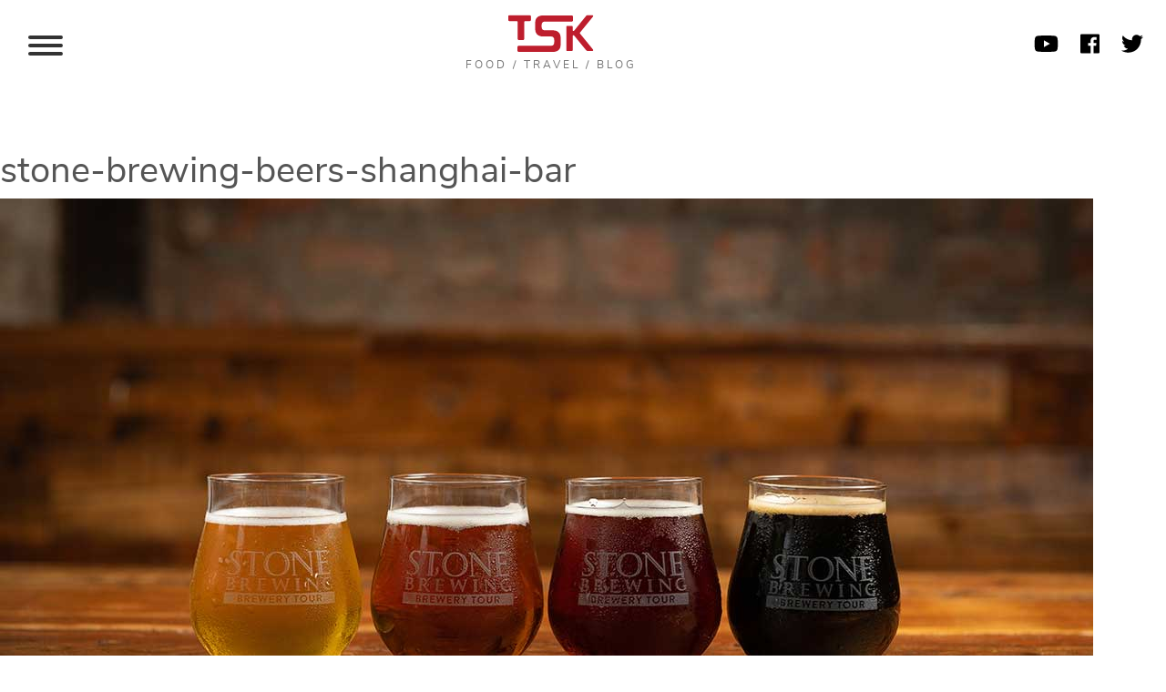

--- FILE ---
content_type: text/html; charset=UTF-8
request_url: https://theshanghaikid.com/the-shanghai-scoop-by-rachel-gouk-august-2018-edition/stone-brewing-beers-shanghai-bar/
body_size: 113815
content:
<!doctype html>
<html lang="en-US">
<head>
	<meta charset="UTF-8" />
	<meta name="viewport" content="width=device-width, initial-scale=1" />
	<link rel="profile" href="https://gmpg.org/xfn/11" />
	<meta name='robots' content='index, follow, max-image-preview:large, max-snippet:-1, max-video-preview:-1' />
	<style>img:is([sizes="auto" i], [sizes^="auto," i]) { contain-intrinsic-size: 3000px 1500px }</style>
	
	<!-- This site is optimized with the Yoast SEO plugin v26.4 - https://yoast.com/wordpress/plugins/seo/ -->
	<title>stone-brewing-beers-shanghai-bar &#8226; The Shanghai Kid Blog</title>
	<link rel="canonical" href="https://theshanghaikid.com/the-shanghai-scoop-by-rachel-gouk-august-2018-edition/stone-brewing-beers-shanghai-bar/" />
	<meta property="og:locale" content="en_US" />
	<meta property="og:type" content="article" />
	<meta property="og:title" content="stone-brewing-beers-shanghai-bar &#8226; The Shanghai Kid Blog" />
	<meta property="og:url" content="https://theshanghaikid.com/the-shanghai-scoop-by-rachel-gouk-august-2018-edition/stone-brewing-beers-shanghai-bar/" />
	<meta property="og:site_name" content="The Shanghai Kid Blog" />
	<meta property="og:image" content="https://theshanghaikid.com/the-shanghai-scoop-by-rachel-gouk-august-2018-edition/stone-brewing-beers-shanghai-bar" />
	<meta property="og:image:width" content="1200" />
	<meta property="og:image:height" content="800" />
	<meta property="og:image:type" content="image/jpeg" />
	<script type="application/ld+json" class="yoast-schema-graph">{"@context":"https://schema.org","@graph":[{"@type":"WebPage","@id":"https://theshanghaikid.com/the-shanghai-scoop-by-rachel-gouk-august-2018-edition/stone-brewing-beers-shanghai-bar/","url":"https://theshanghaikid.com/the-shanghai-scoop-by-rachel-gouk-august-2018-edition/stone-brewing-beers-shanghai-bar/","name":"stone-brewing-beers-shanghai-bar &#8226; The Shanghai Kid Blog","isPartOf":{"@id":"https://theshanghaikid.com/#website"},"primaryImageOfPage":{"@id":"https://theshanghaikid.com/the-shanghai-scoop-by-rachel-gouk-august-2018-edition/stone-brewing-beers-shanghai-bar/#primaryimage"},"image":{"@id":"https://theshanghaikid.com/the-shanghai-scoop-by-rachel-gouk-august-2018-edition/stone-brewing-beers-shanghai-bar/#primaryimage"},"thumbnailUrl":"https://theshanghaikid.com/wp-content/uploads/2018/09/stone-brewing-beers-shanghai-bar.jpg","datePublished":"2018-09-06T01:31:14+00:00","breadcrumb":{"@id":"https://theshanghaikid.com/the-shanghai-scoop-by-rachel-gouk-august-2018-edition/stone-brewing-beers-shanghai-bar/#breadcrumb"},"inLanguage":"en-US","potentialAction":[{"@type":"ReadAction","target":["https://theshanghaikid.com/the-shanghai-scoop-by-rachel-gouk-august-2018-edition/stone-brewing-beers-shanghai-bar/"]}]},{"@type":"ImageObject","inLanguage":"en-US","@id":"https://theshanghaikid.com/the-shanghai-scoop-by-rachel-gouk-august-2018-edition/stone-brewing-beers-shanghai-bar/#primaryimage","url":"https://theshanghaikid.com/wp-content/uploads/2018/09/stone-brewing-beers-shanghai-bar.jpg","contentUrl":"https://theshanghaikid.com/wp-content/uploads/2018/09/stone-brewing-beers-shanghai-bar.jpg","width":1200,"height":800},{"@type":"BreadcrumbList","@id":"https://theshanghaikid.com/the-shanghai-scoop-by-rachel-gouk-august-2018-edition/stone-brewing-beers-shanghai-bar/#breadcrumb","itemListElement":[{"@type":"ListItem","position":1,"name":"Home","item":"https://theshanghaikid.com/"},{"@type":"ListItem","position":2,"name":"The Shanghai Scoop by Rachel Gouk (August 2018 Edition)","item":"https://theshanghaikid.com/the-shanghai-scoop-by-rachel-gouk-august-2018-edition/"},{"@type":"ListItem","position":3,"name":"stone-brewing-beers-shanghai-bar"}]},{"@type":"WebSite","@id":"https://theshanghaikid.com/#website","url":"https://theshanghaikid.com/","name":"The Shanghai Kid Blog","description":"","publisher":{"@id":"https://theshanghaikid.com/#/schema/person/53792d3f730bd7f756ab0c0414b4df15"},"potentialAction":[{"@type":"SearchAction","target":{"@type":"EntryPoint","urlTemplate":"https://theshanghaikid.com/?s={search_term_string}"},"query-input":{"@type":"PropertyValueSpecification","valueRequired":true,"valueName":"search_term_string"}}],"inLanguage":"en-US"},{"@type":["Person","Organization"],"@id":"https://theshanghaikid.com/#/schema/person/53792d3f730bd7f756ab0c0414b4df15","name":"Fred Lin","image":{"@type":"ImageObject","inLanguage":"en-US","@id":"https://theshanghaikid.com/#/schema/person/image/","url":"https://theshanghaikid.com/wp-content/uploads/2025/12/fred-2025-peaky.jpeg","contentUrl":"https://theshanghaikid.com/wp-content/uploads/2025/12/fred-2025-peaky.jpeg","width":768,"height":1024,"caption":"Fred Lin"},"logo":{"@id":"https://theshanghaikid.com/#/schema/person/image/"},"description":"Fred \"The Shanghai Kid\" Lin was born in Singapore, and grew up in a family of foodies and home-cooks. He moved to Shanghai in 2007 and fell in love with the city, eventually carving a self-made career out of digital media design and development. He founded The Shanghai Kid food blog in 2013, and opened an award-winning Singaporean restaurant in 2014, which won CityWeekend's Outstanding Southeast Asian restaurant of the year in 2016. In 2017, he decided to reboot, and shut down all his businesses in Shanghai before moving back to Singapore with his wife. Fred plans to immigrate to Melbourne in the near future."}]}</script>
	<!-- / Yoast SEO plugin. -->


<link rel='dns-prefetch' href='//challenges.cloudflare.com' />
<link rel="alternate" type="application/rss+xml" title="The Shanghai Kid Blog &raquo; Feed" href="https://theshanghaikid.com/feed/" />
<link rel="alternate" type="application/rss+xml" title="The Shanghai Kid Blog &raquo; Comments Feed" href="https://theshanghaikid.com/comments/feed/" />
<link rel="alternate" type="application/rss+xml" title="The Shanghai Kid Blog &raquo; stone-brewing-beers-shanghai-bar Comments Feed" href="https://theshanghaikid.com/the-shanghai-scoop-by-rachel-gouk-august-2018-edition/stone-brewing-beers-shanghai-bar/feed/" />
		<!-- This site uses the Google Analytics by MonsterInsights plugin v9.11.1 - Using Analytics tracking - https://www.monsterinsights.com/ -->
							<script src="//www.googletagmanager.com/gtag/js?id=G-Q7M70WCBHQ"  data-cfasync="false" data-wpfc-render="false" type="text/javascript" async></script>
			<script data-cfasync="false" data-wpfc-render="false" type="text/javascript">
				var mi_version = '9.11.1';
				var mi_track_user = true;
				var mi_no_track_reason = '';
								var MonsterInsightsDefaultLocations = {"page_location":"https:\/\/theshanghaikid.com\/the-shanghai-scoop-by-rachel-gouk-august-2018-edition\/stone-brewing-beers-shanghai-bar\/"};
								if ( typeof MonsterInsightsPrivacyGuardFilter === 'function' ) {
					var MonsterInsightsLocations = (typeof MonsterInsightsExcludeQuery === 'object') ? MonsterInsightsPrivacyGuardFilter( MonsterInsightsExcludeQuery ) : MonsterInsightsPrivacyGuardFilter( MonsterInsightsDefaultLocations );
				} else {
					var MonsterInsightsLocations = (typeof MonsterInsightsExcludeQuery === 'object') ? MonsterInsightsExcludeQuery : MonsterInsightsDefaultLocations;
				}

								var disableStrs = [
										'ga-disable-G-Q7M70WCBHQ',
									];

				/* Function to detect opted out users */
				function __gtagTrackerIsOptedOut() {
					for (var index = 0; index < disableStrs.length; index++) {
						if (document.cookie.indexOf(disableStrs[index] + '=true') > -1) {
							return true;
						}
					}

					return false;
				}

				/* Disable tracking if the opt-out cookie exists. */
				if (__gtagTrackerIsOptedOut()) {
					for (var index = 0; index < disableStrs.length; index++) {
						window[disableStrs[index]] = true;
					}
				}

				/* Opt-out function */
				function __gtagTrackerOptout() {
					for (var index = 0; index < disableStrs.length; index++) {
						document.cookie = disableStrs[index] + '=true; expires=Thu, 31 Dec 2099 23:59:59 UTC; path=/';
						window[disableStrs[index]] = true;
					}
				}

				if ('undefined' === typeof gaOptout) {
					function gaOptout() {
						__gtagTrackerOptout();
					}
				}
								window.dataLayer = window.dataLayer || [];

				window.MonsterInsightsDualTracker = {
					helpers: {},
					trackers: {},
				};
				if (mi_track_user) {
					function __gtagDataLayer() {
						dataLayer.push(arguments);
					}

					function __gtagTracker(type, name, parameters) {
						if (!parameters) {
							parameters = {};
						}

						if (parameters.send_to) {
							__gtagDataLayer.apply(null, arguments);
							return;
						}

						if (type === 'event') {
														parameters.send_to = monsterinsights_frontend.v4_id;
							var hookName = name;
							if (typeof parameters['event_category'] !== 'undefined') {
								hookName = parameters['event_category'] + ':' + name;
							}

							if (typeof MonsterInsightsDualTracker.trackers[hookName] !== 'undefined') {
								MonsterInsightsDualTracker.trackers[hookName](parameters);
							} else {
								__gtagDataLayer('event', name, parameters);
							}
							
						} else {
							__gtagDataLayer.apply(null, arguments);
						}
					}

					__gtagTracker('js', new Date());
					__gtagTracker('set', {
						'developer_id.dZGIzZG': true,
											});
					if ( MonsterInsightsLocations.page_location ) {
						__gtagTracker('set', MonsterInsightsLocations);
					}
										__gtagTracker('config', 'G-Q7M70WCBHQ', {"forceSSL":"true","link_attribution":"true"} );
										window.gtag = __gtagTracker;										(function () {
						/* https://developers.google.com/analytics/devguides/collection/analyticsjs/ */
						/* ga and __gaTracker compatibility shim. */
						var noopfn = function () {
							return null;
						};
						var newtracker = function () {
							return new Tracker();
						};
						var Tracker = function () {
							return null;
						};
						var p = Tracker.prototype;
						p.get = noopfn;
						p.set = noopfn;
						p.send = function () {
							var args = Array.prototype.slice.call(arguments);
							args.unshift('send');
							__gaTracker.apply(null, args);
						};
						var __gaTracker = function () {
							var len = arguments.length;
							if (len === 0) {
								return;
							}
							var f = arguments[len - 1];
							if (typeof f !== 'object' || f === null || typeof f.hitCallback !== 'function') {
								if ('send' === arguments[0]) {
									var hitConverted, hitObject = false, action;
									if ('event' === arguments[1]) {
										if ('undefined' !== typeof arguments[3]) {
											hitObject = {
												'eventAction': arguments[3],
												'eventCategory': arguments[2],
												'eventLabel': arguments[4],
												'value': arguments[5] ? arguments[5] : 1,
											}
										}
									}
									if ('pageview' === arguments[1]) {
										if ('undefined' !== typeof arguments[2]) {
											hitObject = {
												'eventAction': 'page_view',
												'page_path': arguments[2],
											}
										}
									}
									if (typeof arguments[2] === 'object') {
										hitObject = arguments[2];
									}
									if (typeof arguments[5] === 'object') {
										Object.assign(hitObject, arguments[5]);
									}
									if ('undefined' !== typeof arguments[1].hitType) {
										hitObject = arguments[1];
										if ('pageview' === hitObject.hitType) {
											hitObject.eventAction = 'page_view';
										}
									}
									if (hitObject) {
										action = 'timing' === arguments[1].hitType ? 'timing_complete' : hitObject.eventAction;
										hitConverted = mapArgs(hitObject);
										__gtagTracker('event', action, hitConverted);
									}
								}
								return;
							}

							function mapArgs(args) {
								var arg, hit = {};
								var gaMap = {
									'eventCategory': 'event_category',
									'eventAction': 'event_action',
									'eventLabel': 'event_label',
									'eventValue': 'event_value',
									'nonInteraction': 'non_interaction',
									'timingCategory': 'event_category',
									'timingVar': 'name',
									'timingValue': 'value',
									'timingLabel': 'event_label',
									'page': 'page_path',
									'location': 'page_location',
									'title': 'page_title',
									'referrer' : 'page_referrer',
								};
								for (arg in args) {
																		if (!(!args.hasOwnProperty(arg) || !gaMap.hasOwnProperty(arg))) {
										hit[gaMap[arg]] = args[arg];
									} else {
										hit[arg] = args[arg];
									}
								}
								return hit;
							}

							try {
								f.hitCallback();
							} catch (ex) {
							}
						};
						__gaTracker.create = newtracker;
						__gaTracker.getByName = newtracker;
						__gaTracker.getAll = function () {
							return [];
						};
						__gaTracker.remove = noopfn;
						__gaTracker.loaded = true;
						window['__gaTracker'] = __gaTracker;
					})();
									} else {
										console.log("");
					(function () {
						function __gtagTracker() {
							return null;
						}

						window['__gtagTracker'] = __gtagTracker;
						window['gtag'] = __gtagTracker;
					})();
									}
			</script>
							<!-- / Google Analytics by MonsterInsights -->
		<script type="text/javascript">
/* <![CDATA[ */
window._wpemojiSettings = {"baseUrl":"https:\/\/s.w.org\/images\/core\/emoji\/16.0.1\/72x72\/","ext":".png","svgUrl":"https:\/\/s.w.org\/images\/core\/emoji\/16.0.1\/svg\/","svgExt":".svg","source":{"concatemoji":"https:\/\/theshanghaikid.com\/wp-includes\/js\/wp-emoji-release.min.js?ver=6.8.3"}};
/*! This file is auto-generated */
!function(s,n){var o,i,e;function c(e){try{var t={supportTests:e,timestamp:(new Date).valueOf()};sessionStorage.setItem(o,JSON.stringify(t))}catch(e){}}function p(e,t,n){e.clearRect(0,0,e.canvas.width,e.canvas.height),e.fillText(t,0,0);var t=new Uint32Array(e.getImageData(0,0,e.canvas.width,e.canvas.height).data),a=(e.clearRect(0,0,e.canvas.width,e.canvas.height),e.fillText(n,0,0),new Uint32Array(e.getImageData(0,0,e.canvas.width,e.canvas.height).data));return t.every(function(e,t){return e===a[t]})}function u(e,t){e.clearRect(0,0,e.canvas.width,e.canvas.height),e.fillText(t,0,0);for(var n=e.getImageData(16,16,1,1),a=0;a<n.data.length;a++)if(0!==n.data[a])return!1;return!0}function f(e,t,n,a){switch(t){case"flag":return n(e,"\ud83c\udff3\ufe0f\u200d\u26a7\ufe0f","\ud83c\udff3\ufe0f\u200b\u26a7\ufe0f")?!1:!n(e,"\ud83c\udde8\ud83c\uddf6","\ud83c\udde8\u200b\ud83c\uddf6")&&!n(e,"\ud83c\udff4\udb40\udc67\udb40\udc62\udb40\udc65\udb40\udc6e\udb40\udc67\udb40\udc7f","\ud83c\udff4\u200b\udb40\udc67\u200b\udb40\udc62\u200b\udb40\udc65\u200b\udb40\udc6e\u200b\udb40\udc67\u200b\udb40\udc7f");case"emoji":return!a(e,"\ud83e\udedf")}return!1}function g(e,t,n,a){var r="undefined"!=typeof WorkerGlobalScope&&self instanceof WorkerGlobalScope?new OffscreenCanvas(300,150):s.createElement("canvas"),o=r.getContext("2d",{willReadFrequently:!0}),i=(o.textBaseline="top",o.font="600 32px Arial",{});return e.forEach(function(e){i[e]=t(o,e,n,a)}),i}function t(e){var t=s.createElement("script");t.src=e,t.defer=!0,s.head.appendChild(t)}"undefined"!=typeof Promise&&(o="wpEmojiSettingsSupports",i=["flag","emoji"],n.supports={everything:!0,everythingExceptFlag:!0},e=new Promise(function(e){s.addEventListener("DOMContentLoaded",e,{once:!0})}),new Promise(function(t){var n=function(){try{var e=JSON.parse(sessionStorage.getItem(o));if("object"==typeof e&&"number"==typeof e.timestamp&&(new Date).valueOf()<e.timestamp+604800&&"object"==typeof e.supportTests)return e.supportTests}catch(e){}return null}();if(!n){if("undefined"!=typeof Worker&&"undefined"!=typeof OffscreenCanvas&&"undefined"!=typeof URL&&URL.createObjectURL&&"undefined"!=typeof Blob)try{var e="postMessage("+g.toString()+"("+[JSON.stringify(i),f.toString(),p.toString(),u.toString()].join(",")+"));",a=new Blob([e],{type:"text/javascript"}),r=new Worker(URL.createObjectURL(a),{name:"wpTestEmojiSupports"});return void(r.onmessage=function(e){c(n=e.data),r.terminate(),t(n)})}catch(e){}c(n=g(i,f,p,u))}t(n)}).then(function(e){for(var t in e)n.supports[t]=e[t],n.supports.everything=n.supports.everything&&n.supports[t],"flag"!==t&&(n.supports.everythingExceptFlag=n.supports.everythingExceptFlag&&n.supports[t]);n.supports.everythingExceptFlag=n.supports.everythingExceptFlag&&!n.supports.flag,n.DOMReady=!1,n.readyCallback=function(){n.DOMReady=!0}}).then(function(){return e}).then(function(){var e;n.supports.everything||(n.readyCallback(),(e=n.source||{}).concatemoji?t(e.concatemoji):e.wpemoji&&e.twemoji&&(t(e.twemoji),t(e.wpemoji)))}))}((window,document),window._wpemojiSettings);
/* ]]> */
</script>
<link rel='stylesheet' id='style_main-css' href='https://theshanghaikid.com/wp-content/plugins/wp-gif-player/style.css?ver=1645063708' type='text/css' media='all' />
<link rel='stylesheet' id='sbi_styles-css' href='https://theshanghaikid.com/wp-content/plugins/instagram-feed/css/sbi-styles.min.css?ver=6.10.0' type='text/css' media='all' />
<style id='wp-emoji-styles-inline-css' type='text/css'>

	img.wp-smiley, img.emoji {
		display: inline !important;
		border: none !important;
		box-shadow: none !important;
		height: 1em !important;
		width: 1em !important;
		margin: 0 0.07em !important;
		vertical-align: -0.1em !important;
		background: none !important;
		padding: 0 !important;
	}
</style>
<link rel='stylesheet' id='wp-block-library-css' href='https://theshanghaikid.com/wp-includes/css/dist/block-library/style.min.css?ver=6.8.3' type='text/css' media='all' />
<style id='wp-block-library-theme-inline-css' type='text/css'>
.wp-block-audio :where(figcaption){color:#555;font-size:13px;text-align:center}.is-dark-theme .wp-block-audio :where(figcaption){color:#ffffffa6}.wp-block-audio{margin:0 0 1em}.wp-block-code{border:1px solid #ccc;border-radius:4px;font-family:Menlo,Consolas,monaco,monospace;padding:.8em 1em}.wp-block-embed :where(figcaption){color:#555;font-size:13px;text-align:center}.is-dark-theme .wp-block-embed :where(figcaption){color:#ffffffa6}.wp-block-embed{margin:0 0 1em}.blocks-gallery-caption{color:#555;font-size:13px;text-align:center}.is-dark-theme .blocks-gallery-caption{color:#ffffffa6}:root :where(.wp-block-image figcaption){color:#555;font-size:13px;text-align:center}.is-dark-theme :root :where(.wp-block-image figcaption){color:#ffffffa6}.wp-block-image{margin:0 0 1em}.wp-block-pullquote{border-bottom:4px solid;border-top:4px solid;color:currentColor;margin-bottom:1.75em}.wp-block-pullquote cite,.wp-block-pullquote footer,.wp-block-pullquote__citation{color:currentColor;font-size:.8125em;font-style:normal;text-transform:uppercase}.wp-block-quote{border-left:.25em solid;margin:0 0 1.75em;padding-left:1em}.wp-block-quote cite,.wp-block-quote footer{color:currentColor;font-size:.8125em;font-style:normal;position:relative}.wp-block-quote:where(.has-text-align-right){border-left:none;border-right:.25em solid;padding-left:0;padding-right:1em}.wp-block-quote:where(.has-text-align-center){border:none;padding-left:0}.wp-block-quote.is-large,.wp-block-quote.is-style-large,.wp-block-quote:where(.is-style-plain){border:none}.wp-block-search .wp-block-search__label{font-weight:700}.wp-block-search__button{border:1px solid #ccc;padding:.375em .625em}:where(.wp-block-group.has-background){padding:1.25em 2.375em}.wp-block-separator.has-css-opacity{opacity:.4}.wp-block-separator{border:none;border-bottom:2px solid;margin-left:auto;margin-right:auto}.wp-block-separator.has-alpha-channel-opacity{opacity:1}.wp-block-separator:not(.is-style-wide):not(.is-style-dots){width:100px}.wp-block-separator.has-background:not(.is-style-dots){border-bottom:none;height:1px}.wp-block-separator.has-background:not(.is-style-wide):not(.is-style-dots){height:2px}.wp-block-table{margin:0 0 1em}.wp-block-table td,.wp-block-table th{word-break:normal}.wp-block-table :where(figcaption){color:#555;font-size:13px;text-align:center}.is-dark-theme .wp-block-table :where(figcaption){color:#ffffffa6}.wp-block-video :where(figcaption){color:#555;font-size:13px;text-align:center}.is-dark-theme .wp-block-video :where(figcaption){color:#ffffffa6}.wp-block-video{margin:0 0 1em}:root :where(.wp-block-template-part.has-background){margin-bottom:0;margin-top:0;padding:1.25em 2.375em}
</style>
<style id='classic-theme-styles-inline-css' type='text/css'>
/*! This file is auto-generated */
.wp-block-button__link{color:#fff;background-color:#32373c;border-radius:9999px;box-shadow:none;text-decoration:none;padding:calc(.667em + 2px) calc(1.333em + 2px);font-size:1.125em}.wp-block-file__button{background:#32373c;color:#fff;text-decoration:none}
</style>
<style id='global-styles-inline-css' type='text/css'>
:root{--wp--preset--aspect-ratio--square: 1;--wp--preset--aspect-ratio--4-3: 4/3;--wp--preset--aspect-ratio--3-4: 3/4;--wp--preset--aspect-ratio--3-2: 3/2;--wp--preset--aspect-ratio--2-3: 2/3;--wp--preset--aspect-ratio--16-9: 16/9;--wp--preset--aspect-ratio--9-16: 9/16;--wp--preset--color--black: #000000;--wp--preset--color--cyan-bluish-gray: #abb8c3;--wp--preset--color--white: #ffffff;--wp--preset--color--pale-pink: #f78da7;--wp--preset--color--vivid-red: #cf2e2e;--wp--preset--color--luminous-vivid-orange: #ff6900;--wp--preset--color--luminous-vivid-amber: #fcb900;--wp--preset--color--light-green-cyan: #7bdcb5;--wp--preset--color--vivid-green-cyan: #00d084;--wp--preset--color--pale-cyan-blue: #8ed1fc;--wp--preset--color--vivid-cyan-blue: #0693e3;--wp--preset--color--vivid-purple: #9b51e0;--wp--preset--gradient--vivid-cyan-blue-to-vivid-purple: linear-gradient(135deg,rgba(6,147,227,1) 0%,rgb(155,81,224) 100%);--wp--preset--gradient--light-green-cyan-to-vivid-green-cyan: linear-gradient(135deg,rgb(122,220,180) 0%,rgb(0,208,130) 100%);--wp--preset--gradient--luminous-vivid-amber-to-luminous-vivid-orange: linear-gradient(135deg,rgba(252,185,0,1) 0%,rgba(255,105,0,1) 100%);--wp--preset--gradient--luminous-vivid-orange-to-vivid-red: linear-gradient(135deg,rgba(255,105,0,1) 0%,rgb(207,46,46) 100%);--wp--preset--gradient--very-light-gray-to-cyan-bluish-gray: linear-gradient(135deg,rgb(238,238,238) 0%,rgb(169,184,195) 100%);--wp--preset--gradient--cool-to-warm-spectrum: linear-gradient(135deg,rgb(74,234,220) 0%,rgb(151,120,209) 20%,rgb(207,42,186) 40%,rgb(238,44,130) 60%,rgb(251,105,98) 80%,rgb(254,248,76) 100%);--wp--preset--gradient--blush-light-purple: linear-gradient(135deg,rgb(255,206,236) 0%,rgb(152,150,240) 100%);--wp--preset--gradient--blush-bordeaux: linear-gradient(135deg,rgb(254,205,165) 0%,rgb(254,45,45) 50%,rgb(107,0,62) 100%);--wp--preset--gradient--luminous-dusk: linear-gradient(135deg,rgb(255,203,112) 0%,rgb(199,81,192) 50%,rgb(65,88,208) 100%);--wp--preset--gradient--pale-ocean: linear-gradient(135deg,rgb(255,245,203) 0%,rgb(182,227,212) 50%,rgb(51,167,181) 100%);--wp--preset--gradient--electric-grass: linear-gradient(135deg,rgb(202,248,128) 0%,rgb(113,206,126) 100%);--wp--preset--gradient--midnight: linear-gradient(135deg,rgb(2,3,129) 0%,rgb(40,116,252) 100%);--wp--preset--font-size--small: 13px;--wp--preset--font-size--medium: 20px;--wp--preset--font-size--large: 36px;--wp--preset--font-size--x-large: 42px;--wp--preset--spacing--20: 0.44rem;--wp--preset--spacing--30: 0.67rem;--wp--preset--spacing--40: 1rem;--wp--preset--spacing--50: 1.5rem;--wp--preset--spacing--60: 2.25rem;--wp--preset--spacing--70: 3.38rem;--wp--preset--spacing--80: 5.06rem;--wp--preset--shadow--natural: 6px 6px 9px rgba(0, 0, 0, 0.2);--wp--preset--shadow--deep: 12px 12px 50px rgba(0, 0, 0, 0.4);--wp--preset--shadow--sharp: 6px 6px 0px rgba(0, 0, 0, 0.2);--wp--preset--shadow--outlined: 6px 6px 0px -3px rgba(255, 255, 255, 1), 6px 6px rgba(0, 0, 0, 1);--wp--preset--shadow--crisp: 6px 6px 0px rgba(0, 0, 0, 1);}:where(.is-layout-flex){gap: 0.5em;}:where(.is-layout-grid){gap: 0.5em;}body .is-layout-flex{display: flex;}.is-layout-flex{flex-wrap: wrap;align-items: center;}.is-layout-flex > :is(*, div){margin: 0;}body .is-layout-grid{display: grid;}.is-layout-grid > :is(*, div){margin: 0;}:where(.wp-block-columns.is-layout-flex){gap: 2em;}:where(.wp-block-columns.is-layout-grid){gap: 2em;}:where(.wp-block-post-template.is-layout-flex){gap: 1.25em;}:where(.wp-block-post-template.is-layout-grid){gap: 1.25em;}.has-black-color{color: var(--wp--preset--color--black) !important;}.has-cyan-bluish-gray-color{color: var(--wp--preset--color--cyan-bluish-gray) !important;}.has-white-color{color: var(--wp--preset--color--white) !important;}.has-pale-pink-color{color: var(--wp--preset--color--pale-pink) !important;}.has-vivid-red-color{color: var(--wp--preset--color--vivid-red) !important;}.has-luminous-vivid-orange-color{color: var(--wp--preset--color--luminous-vivid-orange) !important;}.has-luminous-vivid-amber-color{color: var(--wp--preset--color--luminous-vivid-amber) !important;}.has-light-green-cyan-color{color: var(--wp--preset--color--light-green-cyan) !important;}.has-vivid-green-cyan-color{color: var(--wp--preset--color--vivid-green-cyan) !important;}.has-pale-cyan-blue-color{color: var(--wp--preset--color--pale-cyan-blue) !important;}.has-vivid-cyan-blue-color{color: var(--wp--preset--color--vivid-cyan-blue) !important;}.has-vivid-purple-color{color: var(--wp--preset--color--vivid-purple) !important;}.has-black-background-color{background-color: var(--wp--preset--color--black) !important;}.has-cyan-bluish-gray-background-color{background-color: var(--wp--preset--color--cyan-bluish-gray) !important;}.has-white-background-color{background-color: var(--wp--preset--color--white) !important;}.has-pale-pink-background-color{background-color: var(--wp--preset--color--pale-pink) !important;}.has-vivid-red-background-color{background-color: var(--wp--preset--color--vivid-red) !important;}.has-luminous-vivid-orange-background-color{background-color: var(--wp--preset--color--luminous-vivid-orange) !important;}.has-luminous-vivid-amber-background-color{background-color: var(--wp--preset--color--luminous-vivid-amber) !important;}.has-light-green-cyan-background-color{background-color: var(--wp--preset--color--light-green-cyan) !important;}.has-vivid-green-cyan-background-color{background-color: var(--wp--preset--color--vivid-green-cyan) !important;}.has-pale-cyan-blue-background-color{background-color: var(--wp--preset--color--pale-cyan-blue) !important;}.has-vivid-cyan-blue-background-color{background-color: var(--wp--preset--color--vivid-cyan-blue) !important;}.has-vivid-purple-background-color{background-color: var(--wp--preset--color--vivid-purple) !important;}.has-black-border-color{border-color: var(--wp--preset--color--black) !important;}.has-cyan-bluish-gray-border-color{border-color: var(--wp--preset--color--cyan-bluish-gray) !important;}.has-white-border-color{border-color: var(--wp--preset--color--white) !important;}.has-pale-pink-border-color{border-color: var(--wp--preset--color--pale-pink) !important;}.has-vivid-red-border-color{border-color: var(--wp--preset--color--vivid-red) !important;}.has-luminous-vivid-orange-border-color{border-color: var(--wp--preset--color--luminous-vivid-orange) !important;}.has-luminous-vivid-amber-border-color{border-color: var(--wp--preset--color--luminous-vivid-amber) !important;}.has-light-green-cyan-border-color{border-color: var(--wp--preset--color--light-green-cyan) !important;}.has-vivid-green-cyan-border-color{border-color: var(--wp--preset--color--vivid-green-cyan) !important;}.has-pale-cyan-blue-border-color{border-color: var(--wp--preset--color--pale-cyan-blue) !important;}.has-vivid-cyan-blue-border-color{border-color: var(--wp--preset--color--vivid-cyan-blue) !important;}.has-vivid-purple-border-color{border-color: var(--wp--preset--color--vivid-purple) !important;}.has-vivid-cyan-blue-to-vivid-purple-gradient-background{background: var(--wp--preset--gradient--vivid-cyan-blue-to-vivid-purple) !important;}.has-light-green-cyan-to-vivid-green-cyan-gradient-background{background: var(--wp--preset--gradient--light-green-cyan-to-vivid-green-cyan) !important;}.has-luminous-vivid-amber-to-luminous-vivid-orange-gradient-background{background: var(--wp--preset--gradient--luminous-vivid-amber-to-luminous-vivid-orange) !important;}.has-luminous-vivid-orange-to-vivid-red-gradient-background{background: var(--wp--preset--gradient--luminous-vivid-orange-to-vivid-red) !important;}.has-very-light-gray-to-cyan-bluish-gray-gradient-background{background: var(--wp--preset--gradient--very-light-gray-to-cyan-bluish-gray) !important;}.has-cool-to-warm-spectrum-gradient-background{background: var(--wp--preset--gradient--cool-to-warm-spectrum) !important;}.has-blush-light-purple-gradient-background{background: var(--wp--preset--gradient--blush-light-purple) !important;}.has-blush-bordeaux-gradient-background{background: var(--wp--preset--gradient--blush-bordeaux) !important;}.has-luminous-dusk-gradient-background{background: var(--wp--preset--gradient--luminous-dusk) !important;}.has-pale-ocean-gradient-background{background: var(--wp--preset--gradient--pale-ocean) !important;}.has-electric-grass-gradient-background{background: var(--wp--preset--gradient--electric-grass) !important;}.has-midnight-gradient-background{background: var(--wp--preset--gradient--midnight) !important;}.has-small-font-size{font-size: var(--wp--preset--font-size--small) !important;}.has-medium-font-size{font-size: var(--wp--preset--font-size--medium) !important;}.has-large-font-size{font-size: var(--wp--preset--font-size--large) !important;}.has-x-large-font-size{font-size: var(--wp--preset--font-size--x-large) !important;}
:where(.wp-block-post-template.is-layout-flex){gap: 1.25em;}:where(.wp-block-post-template.is-layout-grid){gap: 1.25em;}
:where(.wp-block-columns.is-layout-flex){gap: 2em;}:where(.wp-block-columns.is-layout-grid){gap: 2em;}
:root :where(.wp-block-pullquote){font-size: 1.5em;line-height: 1.6;}
</style>
<link rel='stylesheet' id='contact-form-7-css' href='https://theshanghaikid.com/wp-content/plugins/contact-form-7/includes/css/styles.css?ver=6.1.4' type='text/css' media='all' />
<link rel='stylesheet' id='rs-plugin-settings-css' href='https://theshanghaikid.com/wp-content/plugins/revslider/public/assets/css/rs6.css?ver=6.1.0' type='text/css' media='all' />
<style id='rs-plugin-settings-inline-css' type='text/css'>
#rs-demo-id {}
</style>
<link rel='stylesheet' id='mailchimp-for-wp-checkbox-css' href='https://theshanghaikid.com/wp-content/plugins/mailchimp-for-wp-pro/assets/css/checkbox.min.css?ver=2.6.3' type='text/css' media='all' />
<link rel='stylesheet' id='boostrap-style-css' href='https://theshanghaikid.com/wp-content/themes/tsk2019/assets/css/bootstrap.min.css?ver=6.8.3' type='text/css' media='all' />
<link rel='stylesheet' id='slick-style-css' href='https://theshanghaikid.com/wp-content/themes/tsk2019/assets/js/slick/slick.css?ver=6.8.3' type='text/css' media='all' />
<link rel='stylesheet' id='twentynineteen-style-css' href='https://theshanghaikid.com/wp-content/themes/tsk2019/style.css?ver=1768915636' type='text/css' media='all' />
<link rel='stylesheet' id='twentynineteen-print-style-css' href='https://theshanghaikid.com/wp-content/themes/tsk2019/print.css?ver=6.8.3' type='text/css' media='print' />
<script type="text/javascript" src="https://theshanghaikid.com/wp-content/plugins/google-analytics-for-wordpress/assets/js/frontend-gtag.min.js?ver=9.11.1" id="monsterinsights-frontend-script-js" async="async" data-wp-strategy="async"></script>
<script data-cfasync="false" data-wpfc-render="false" type="text/javascript" id='monsterinsights-frontend-script-js-extra'>/* <![CDATA[ */
var monsterinsights_frontend = {"js_events_tracking":"true","download_extensions":"doc,pdf,ppt,zip,xls,docx,pptx,xlsx","inbound_paths":"[{\"path\":\"\\\/go\\\/\",\"label\":\"affiliate\"},{\"path\":\"\\\/recommend\\\/\",\"label\":\"affiliate\"}]","home_url":"https:\/\/theshanghaikid.com","hash_tracking":"false","v4_id":"G-Q7M70WCBHQ"};/* ]]> */
</script>
<script type="text/javascript" src="https://theshanghaikid.com/wp-includes/js/jquery/jquery.min.js?ver=3.7.1" id="jquery-core-js"></script>
<script type="text/javascript" src="https://theshanghaikid.com/wp-includes/js/jquery/jquery-migrate.min.js?ver=3.4.1" id="jquery-migrate-js"></script>
<script type="text/javascript" src="https://theshanghaikid.com/wp-content/plugins/revslider/public/assets/js/revolution.tools.min.js?ver=6.0" id="tp-tools-js"></script>
<script type="text/javascript" src="https://theshanghaikid.com/wp-content/plugins/revslider/public/assets/js/rs6.min.js?ver=6.1.0" id="revmin-js"></script>
<script type="text/javascript" src="https://theshanghaikid.com/wp-content/themes/tsk2019/assets/js/jquery.waypoints.min.js?ver=6.8.3" id="waypoints-js"></script>
<script type="text/javascript" src="https://theshanghaikid.com/wp-content/themes/tsk2019/assets/js/fontawesome.min.js?ver=6.8.3" id="fontawesome-js"></script>
<script type="text/javascript" src="https://theshanghaikid.com/wp-content/themes/tsk2019/assets/js/regular.min.js?ver=6.8.3" id="fontawesome-regular-js"></script>
<script type="text/javascript" src="https://theshanghaikid.com/wp-content/themes/tsk2019/assets/js/brands.min.js?ver=6.8.3" id="fontawesome-brands-js"></script>
<script type="text/javascript" src="https://theshanghaikid.com/wp-content/themes/tsk2019/assets/js/slick/slick.min.js?ver=6.8.3" id="slick-js"></script>
<script type="text/javascript" src="https://theshanghaikid.com/wp-content/themes/tsk2019/assets/js/global.js?ver=1768915636" id="tsk2019-scripts-js"></script>
<link rel="https://api.w.org/" href="https://theshanghaikid.com/wp-json/" /><link rel="alternate" title="JSON" type="application/json" href="https://theshanghaikid.com/wp-json/wp/v2/media/4200" /><link rel="EditURI" type="application/rsd+xml" title="RSD" href="https://theshanghaikid.com/xmlrpc.php?rsd" />
<meta name="generator" content="WordPress 6.8.3" />
<link rel='shortlink' href='https://theshanghaikid.com/?p=4200' />
<link rel="alternate" title="oEmbed (JSON)" type="application/json+oembed" href="https://theshanghaikid.com/wp-json/oembed/1.0/embed?url=https%3A%2F%2Ftheshanghaikid.com%2Fthe-shanghai-scoop-by-rachel-gouk-august-2018-edition%2Fstone-brewing-beers-shanghai-bar%2F" />
<link rel="alternate" title="oEmbed (XML)" type="text/xml+oembed" href="https://theshanghaikid.com/wp-json/oembed/1.0/embed?url=https%3A%2F%2Ftheshanghaikid.com%2Fthe-shanghai-scoop-by-rachel-gouk-august-2018-edition%2Fstone-brewing-beers-shanghai-bar%2F&#038;format=xml" />
<!-- WordPress Most Popular --><script type="text/javascript">/* <![CDATA[ */ jQuery.post("https://theshanghaikid.com/wp-admin/admin-ajax.php", { action: "wmp_update", id: 4200, token: "8c4b222ffe" }); /* ]]> */</script><!-- /WordPress Most Popular --><meta name="generator" content="Powered by Slider Revolution 6.1.0 - responsive, Mobile-Friendly Slider Plugin for WordPress with comfortable drag and drop interface." />
<style type="text/css">.mc4wp-form input[name="_mc4wp_required_but_not_really"] { display: none !important; }</style><script type="text/javascript">function setREVStartSize(a){try{var b,c=document.getElementById(a.c).parentNode.offsetWidth;if(c=0===c||isNaN(c)?window.innerWidth:c,a.tabw=void 0===a.tabw?0:parseInt(a.tabw),a.thumbw=void 0===a.thumbw?0:parseInt(a.thumbw),a.tabh=void 0===a.tabh?0:parseInt(a.tabh),a.thumbh=void 0===a.thumbh?0:parseInt(a.thumbh),a.tabhide=void 0===a.tabhide?0:parseInt(a.tabhide),a.thumbhide=void 0===a.thumbhide?0:parseInt(a.thumbhide),a.mh=void 0===a.mh||""==a.mh?0:a.mh,"fullscreen"===a.layout||"fullscreen"===a.l)b=Math.max(a.mh,window.innerHeight);else{for(var d in a.gw=Array.isArray(a.gw)?a.gw:[a.gw],a.rl)(void 0===a.gw[d]||0===a.gw[d])&&(a.gw[d]=a.gw[d-1]);for(var d in a.gh=void 0===a.el||""===a.el||Array.isArray(a.el)&&0==a.el.length?a.gh:a.el,a.gh=Array.isArray(a.gh)?a.gh:[a.gh],a.rl)(void 0===a.gh[d]||0===a.gh[d])&&(a.gh[d]=a.gh[d-1]);var e,f=Array(a.rl.length),g=0;for(var d in a.tabw=a.tabhide>=c?0:a.tabw,a.thumbw=a.thumbhide>=c?0:a.thumbw,a.tabh=a.tabhide>=c?0:a.tabh,a.thumbh=a.thumbhide>=c?0:a.thumbh,a.rl)f[d]=a.rl[d]<window.innerWidth?0:a.rl[d];for(var d in e=f[0],f)e>f[d]&&0<f[d]&&(e=f[d],g=d);var h=c>a.gw[g]+a.tabw+a.thumbw?1:(c-(a.tabw+a.thumbw))/a.gw[g];b=a.gh[g]*h+(a.tabh+a.thumbh)}void 0===window.rs_init_css&&(window.rs_init_css=document.head.appendChild(document.createElement("style"))),document.getElementById(a.c).height=b,window.rs_init_css.innerHTML+="#"+a.c+"_wrapper { height: "+b+"px }"}catch(a){console.log("Failure at Presize of Slider:"+a)}};</script>

	<script>
	  (function(i,s,o,g,r,a,m){i['GoogleAnalyticsObject']=r;i[r]=i[r]||function(){
	  (i[r].q=i[r].q||[]).push(arguments)},i[r].l=1*new Date();a=s.createElement(o),
	  m=s.getElementsByTagName(o)[0];a.async=1;a.src=g;m.parentNode.insertBefore(a,m)
	  })(window,document,'script','//www.google-analytics.com/analytics.js','ga');

	  ga('create', 'UA-43250042-2', 'auto');
	  ga('send', 'pageview');
	</script>
	
</head>

<body class="attachment wp-singular attachment-template-default single single-attachment postid-4200 attachmentid-4200 attachment-jpeg wp-embed-responsive wp-theme-tsk2019 singular image-filters-enabled">

	<a href="#top" class="btt"><i class="far fa-arrow-up"></i></a>

	<div id="fb-root"></div>
	<script async defer crossorigin="anonymous" src="https://connect.facebook.net/en_GB/sdk.js#xfbml=1&version=v3.2&appId=275925282421436"></script>

	<div class="wrapper" id="top">

		<div class="side-nav">
		  <div class="nav-head">
		    <div class="logo"><a href="https://theshanghaikid.com"><img src="https://theshanghaikid.com/wp-content/themes/tsk2019/assets/images/logo.svg"/></a></div>
		    <p>The Shanghai Kid (TSK) is a food blog by award winning Singaporean chef-restaurateur and foodie, Fred Lin.</p>
		  </div>                
		  
		  <div class="social d-flex justify-content-center">
		    <a href="https://www.youtube.com/channel/UCG-2iF7n3JOkMghn7p7lZ1g" class="fa-stack youtube">
		      <i class="fab fa-2x fa-youtube fa-stack-1x"></i>
		      <i class="filler"></i>
		    </a>
		    <a href="http://facebook.com/eat.shanghai/" class="fa-stack facebook">
		      <i class="fab fa-2x fa-facebook fa-stack-1x"></i>
		      <i class="filler"></i>
		    </a>
		    <a href="https://twitter.com/theshanghaikid"><i class="fab fa-2x fa-twitter"></i></a>
		  </div>
		  <div class="nav-search">
		    <form>
		      <i class="far fa-search"></i>
		      <input type="text" name="s"/>
		    </form>          
		  </div>
		  <div class="links">
		    <ul class="fa-ul">
		      <li><span class="fa-li"><i class="far fa-home"></i></span> <a href="https://theshanghaikid.com">HOME</a></li>
		      <li><span class="fa-li"><i class="far fa-at"></i></span> <a href="https://theshanghaikid.com/about">ABOUT TSK</a></li>
		      <li><span class="fa-li"><i class="far fa-envelope"></i></span> <a href="https://theshanghaikid.com/contact">CONTACT US</a></li>
		    </ul>
		    <hr/>
		    <ul class="fa-ul">
		      <li><span class="fa-li"><i class="far fa-clock"></i></span> <a href="https://theshanghaikid.com/latest">LATEST</a></li>
		      <li><span class="fa-li"><i class="far fa-chart-line"></i></span> <a href="https://theshanghaikid.com/trending">TRENDING</a></li>
		      <li><span class="fa-li"><i class="far fa-star"></i></span> <a href="https://theshanghaikid.com/tag/featured">FEATURED</a></li>
		      <li><span class="fa-li"><i class="far fa-utensils"></i></span> <a href="https://theshanghaikid.com/category/food">FOOD</a></li>
		      <li><span class="fa-li"><i class="far fa-plane"></i></span> <a href="https://theshanghaikid.com/category/travel-stories">TRAVEL</a></li>
		      <li><span class="fa-li"><i class="far fa-book"></i></span> <a href="https://theshanghaikid.com/city/shanghai">SHANGHAI STORIES</a></li>
		      <li><span class="fa-li"><i class="far fa-book"></i></span> <a href="https://theshanghaikid.com/city/singapore">SINGAPORE STORIES</a></li>
		      <li><span class="fa-li"><i class="far fa-video"></i></span> <a href="https://theshanghaikid.com/category/videos">VIDEOS</a></li>
		      <li><span class="fa-li"><i class="far fa-smile"></i></span> <a href="https://theshanghaikid.com/category/eating-now">EATING NOW</a></li>
		      <li><span class="fa-li"><i class="far fa-book"></i></span> <a href="https://theshanghaikid.com/city/swatow">SWATOW STORIES</a></li>
		    </ul>
		  </div>
		</div>

		<div id="topnav" class="d-flex justify-content-between align-items-center">
		  <div class="mtoggle">
		    <div class="menu"><div class="bar"></div><div class="bar"></div><div class="bar"></div></div>
		  </div>
		  <div class="logo">
		    <a href="https://theshanghaikid.com"><img src="https://theshanghaikid.com/wp-content/themes/tsk2019/assets/images/logo.svg"/></a>
		    <i>FOOD / TRAVEL / BLOG</i>
		  </div>
		  <div class="social">
		    <a href="https://www.youtube.com/channel/UCG-2iF7n3JOkMghn7p7lZ1g"><i class="fab fa-youtube"></i></a>
		    <a href="http://facebook.com/eat.shanghai/"><i class="fab fa-facebook"></i></a>
		    <a href="https://twitter.com/theshanghaikid"><i class="fab fa-twitter"></i></a>
		  </div>
		</div>
	<section id="primary" class="content-area">
		<main id="main" class="site-main">

			
				<article id="post-4200" class="post-4200 attachment type-attachment status-inherit hentry entry">

					<header class="entry-header">
					<h1 class="entry-title">stone-brewing-beers-shanghai-bar</h1>					</header><!-- .entry-header -->

					<div class="entry-content">

						<figure class="entry-attachment wp-block-image">
						<img width="1200" height="800" src="https://theshanghaikid.com/wp-content/uploads/2018/09/stone-brewing-beers-shanghai-bar.jpg" class="attachment-full size-full" alt="" decoding="async" fetchpriority="high" srcset="https://theshanghaikid.com/wp-content/uploads/2018/09/stone-brewing-beers-shanghai-bar.jpg 1200w, https://theshanghaikid.com/wp-content/uploads/2018/09/stone-brewing-beers-shanghai-bar-400x267.jpg 400w, https://theshanghaikid.com/wp-content/uploads/2018/09/stone-brewing-beers-shanghai-bar-768x512.jpg 768w, https://theshanghaikid.com/wp-content/uploads/2018/09/stone-brewing-beers-shanghai-bar-900x600.jpg 900w" sizes="(max-width: 1200px) 100vw, 1200px" />
							<figcaption class="wp-caption-text"></figcaption>

						</figure><!-- .entry-attachment -->

											</div><!-- .entry-content -->

					<footer class="entry-footer">
					<span class="full-size-link"><span class="screen-reader-text">Full size</span><a href="https://theshanghaikid.com/wp-content/uploads/2018/09/stone-brewing-beers-shanghai-bar.jpg">1200 &times; 800</a></span>
						
					</footer><!-- .entry-footer -->
				</article><!-- #post-## -->

				
	<nav class="navigation post-navigation" aria-label="Posts">
		<h2 class="screen-reader-text">Post navigation</h2>
		<div class="nav-links"><div class="nav-previous"><a href="https://theshanghaikid.com/the-shanghai-scoop-by-rachel-gouk-august-2018-edition/" rel="prev"><span class="meta-nav">Published in</span><br><span class="post-title">The Shanghai Scoop by Rachel Gouk (August 2018 Edition)</span></a></div></div>
	</nav>
<div id="comments" class="comments-area">
	<div class="comments-title-wrap no-responses">
		<h2 class="comments-title">
		Leave a comment		</h2><!-- .comments-title -->
			</div><!-- .comments-title-flex -->
		<div id="respond" class="comment-respond">
		<h3 id="reply-title" class="comment-reply-title"></h3><form action="https://theshanghaikid.com/wp-comments-post.php" method="post" id="commentform" class="comment-form"><p class="comment-notes"><span id="email-notes">Your email address will not be published.</span> <span class="required-field-message">Required fields are marked <span class="required">*</span></span></p><p class="comment-form-comment"><label for="comment">Comment <span class="required">*</span></label> <textarea id="comment" name="comment" cols="45" rows="5" maxlength="65525" required></textarea></p><p class="comment-form-author"><label for="author">Name <span class="required">*</span></label> <input id="author" name="author" type="text" value="" size="30" maxlength="245" autocomplete="name" required /></p>
<p class="comment-form-email"><label for="email">Email <span class="required">*</span></label> <input id="email" name="email" type="email" value="" size="30" maxlength="100" aria-describedby="email-notes" autocomplete="email" required /></p>
<p class="comment-form-url"><label for="url">Website</label> <input id="url" name="url" type="url" value="" size="30" maxlength="200" autocomplete="url" /></p>
<p class="form-submit"><input name="submit" type="submit" id="submit" class="submit" value="Post Comment" /> <input type='hidden' name='comment_post_ID' value='4200' id='comment_post_ID' />
<input type='hidden' name='comment_parent' id='comment_parent' value='0' />
</p></form>	</div><!-- #respond -->
	</div><!-- #comments -->

		</main><!-- .site-main -->
	</section><!-- .content-area -->


  
  <div class="home-lists container">
    <div class="row">
      <div class="col-md-6">
        <div class="post-list">
      <div class="post-item">
  <div class="title">
          <div class="tags d-flex">
        <a href="">#1 Trending</a>                  
      </div>
        <h2><a href="https://theshanghaikid.com/3-different-nasi-biryanis-tekka-market/">3 Different Nasi Biryanis at Tekka Market</a></h2>
    <div class="date">
      <span>May 28, 2018</span>
    </div>
    <div class="summary">
      <p><p>My friend, R, wanted to bring us to his favourite Nasi Biryani place at Little India, Singapore. Unfortunately, his stall was closed that day, and hence we rerouted ourselves to the timeless Tekka Market smack&#8230;</p>
</p>
    </div>
  </div>
  <div class="cover"><div class="img" style="background-image: url(https://theshanghaikid.com/wp-content/uploads/2018/05/tekka-yakader-biryani-closeup-900x900.jpeg)"></div></div>
</div>
     <div class="post-list-item d-flex">
  <div class="cover"><div class="img" style="background-image: url(https://theshanghaikid.com/wp-content/uploads/2019/09/the-shanghai-kids-best-of-shanghai-xiaolongbao.jpeg)"></div></div>
  <div class="content">                
    <h3><a href="https://theshanghaikid.com/10-types-of-foods-you-need-to-eat-when-in-shanghai-for-the-first-time/">10 types of foods you need to eat when in Shanghai for the first time!</a></h3>
    <div class="tags d-flex">
      <a href="https://theshanghaikid.com/category/lists/" class="post-category">Lists</a>    </div>
  </div>
</div><div class="post-list-item d-flex">
  <div class="cover"><div class="img" style="background-image: url(https://theshanghaikid.com/wp-content/uploads/2019/05/omu-hayashi-rice.jpg)"></div></div>
  <div class="content">                
    <h3><a href="https://theshanghaikid.com/kichi-kichi-style-omu-rice-now-available-in-singapore/">Kichi Kichi style Omu Rice now available in Singapore</a></h3>
    <div class="tags d-flex">
      <a href="https://theshanghaikid.com/category/eating-now/" class="post-category">Eating Now</a>    </div>
  </div>
</div><div class="post-list-item d-flex">
  <div class="cover"><div class="img" style="background-image: url(https://theshanghaikid.com/wp-content/uploads/2019/08/haikee-brothers-combo-noodle.jpeg)"></div></div>
  <div class="content">                
    <h3><a href="https://theshanghaikid.com/chiew-kee-vs-hai-kee-soy-sauce-chicken-noodles/">Chiew Kee vs Hai Kee Soy Sauce Chicken Noodles</a></h3>
    <div class="tags d-flex">
      <a href="https://theshanghaikid.com/category/eating-now/" class="post-category">Eating Now</a>    </div>
  </div>
</div><div class="post-list-item d-flex">
  <div class="cover"><div class="img" style="background-image: url(https://theshanghaikid.com/wp-content/uploads/2017/06/sushi-sasabune-honolulu-15-alaskan-ikura-900x675.jpeg)"></div></div>
  <div class="content">                
    <h3><a href="https://theshanghaikid.com/first-omakase-best-sushi-honolulu-sasabune/">My first Omakase and best sushi in Honolulu at Sasabune</a></h3>
    <div class="tags d-flex">
      <a href="https://theshanghaikid.com/category/review/">Reviews</a><a href="https://theshanghaikid.com/category/travel-stories/">Travel Stories</a>    </div>
  </div>
</div>
  <div class="d-flex justify-content-end">
    <a href="https://theshanghaikid.com/trending" class="btn">See Trending Posts <i class="far fa-angle-right"></i></a>
  </div>            
</div><!--!post-list-->      </div>
      
      <div class="col-md-6">
        <div class="post-list">
              
        <div class="post-item">
  <div class="title">
          <div class="tags d-flex">
        <a href="">#1 Featured</a>                  
      </div>
        <h2><a href="https://theshanghaikid.com/10-types-of-foods-you-need-to-eat-when-in-shanghai-for-the-first-time/">10 types of foods you need to eat when in Shanghai for the first time!</a></h2>
    <div class="date">
      <span>Sep 26, 2019</span>
    </div>
    <div class="summary">
      <p><p>Visiting Shanghai for the first time and have FOMO on the defining foods of Shanghai? This listing has you covered!</p>
</p>
    </div>
  </div>
  <div class="cover"><div class="img" style="background-image: url(https://theshanghaikid.com/wp-content/uploads/2019/09/the-shanghai-kids-best-of-shanghai-xiaolongbao.jpeg)"></div></div>
</div>
                   
  <div class="post-list-item d-flex">
  <div class="cover"><div class="img" style="background-image: url(https://theshanghaikid.com/wp-content/uploads/2019/09/lewin-terrace-group-dining-table.jpeg)"></div></div>
  <div class="content">                
    <h3><a href="https://theshanghaikid.com/in-memory-of-lewin-terrace/">In memory of Lewin Terrace</a></h3>
    <div class="tags d-flex">
      <a href="https://theshanghaikid.com/category/memorum/" class="post-category">Memorum</a>    </div>
  </div>
</div>              
  <div class="post-list-item d-flex">
  <div class="cover"><div class="img" style="background-image: url(https://theshanghaikid.com/wp-content/uploads/2018/07/saigon-propaganda-birds-eye-900x939.jpeg)"></div></div>
  <div class="content">                
    <h3><a href="https://theshanghaikid.com/saigon-stories-part-2-vietnam-travel-log-2018/">Saigon Stories Part 2, Vietnam Travel Log 2018</a></h3>
    <div class="tags d-flex">
      <a href="https://theshanghaikid.com/category/travel-stories/">Travel Stories</a>    </div>
  </div>
</div>              
  <div class="post-list-item d-flex">
  <div class="cover"><div class="img" style="background-image: url(https://theshanghaikid.com/wp-content/uploads/2018/04/the-shanghai-kid-singapore-must-eats-laksa-cover-900x675.jpeg)"></div></div>
  <div class="content">                
    <h3><a href="https://theshanghaikid.com/10-things-must-eat-visiting-singapore-first-time/">10 things you must eat when visiting Singapore for the first time!</a></h3>
    <div class="tags d-flex">
      <a href="https://theshanghaikid.com/category/lists/">Lists</a>    </div>
  </div>
</div>              
  <div class="post-list-item d-flex">
  <div class="cover"><div class="img" style="background-image: url(https://theshanghaikid.com/wp-content/uploads/2018/03/the-coconut-club-nasi-lemak-tableshot-900x675.jpeg)"></div></div>
  <div class="content">                
    <h3><a href="https://theshanghaikid.com/singapores-artisanal-nasi-lemak-coconut-club/">Singapore&#8217;s Most Artisanal Nasi Lemak at The Coconut Club</a></h3>
    <div class="tags d-flex">
      <a href="https://theshanghaikid.com/category/review/">Reviews</a><a href="https://theshanghaikid.com/category/videos/">Videos</a>    </div>
  </div>
</div>                     

  <div class="d-flex justify-content-end">
    <a href="https://theshanghaikid.com/tag/featured" class="btn">See Featured Posts <i class="far fa-angle-right"></i></a>
  </div>            

</div><!--!post-list-->      </div>

    </div>
  </div>

  
  <div class="container promo leader aligncenter">
    <script async src="//pagead2.googlesyndication.com/pagead/js/adsbygoogle.js"></script>
<!-- TSK - Footer -->
<ins class="adsbygoogle"
     style="display:block"
     data-ad-client="ca-pub-1379966208700271"
     data-ad-slot="5131624140"
     data-ad-format="auto"
     data-full-width-responsive="true"></ins>
<script>
(adsbygoogle = window.adsbygoogle || []).push({});
</script>  </div>

  <div class="social-block container">
  <div class="row">
    <div class="col-md-6">
      <div class="fb-page" data-href="https://www.facebook.com/eat.shanghai" data-tabs="timeline" data-width="500" data-height="800" data-small-header="false" data-adapt-container-width="true" data-hide-cover="false" data-show-facepile="true"><blockquote cite="https://www.facebook.com/eat.shanghai" class="fb-xfbml-parse-ignore"><a href="https://www.facebook.com/eat.shanghai">The Shanghai Kid</a></blockquote></div>
    </div>
    <div class="col-md-6">
      
<div id="sb_instagram"  class="sbi sbi_mob_col_1 sbi_tab_col_2 sbi_col_3" style="padding-bottom: 10px; width: 100%;"	 data-feedid="*1"  data-res="auto" data-cols="3" data-colsmobile="1" data-colstablet="2" data-num="12" data-nummobile="" data-item-padding="5"	 data-shortcode-atts="{}"  data-postid="4200" data-locatornonce="d0a6428c90" data-imageaspectratio="1:1" data-sbi-flags="favorLocal,gdpr">
	<div class="sb_instagram_header "   >
	<a class="sbi_header_link" target="_blank"
	   rel="nofollow noopener" href="https://www.instagram.com/the_shanghai_kid/" title="@the_shanghai_kid">
		<div class="sbi_header_text">
			<div class="sbi_header_img"  data-avatar-url="https://scontent-sin11-2.cdninstagram.com/v/t51.82787-19/582481247_18539527684059178_5973332815072477244_n.jpg?stp=dst-jpg_s206x206_tt6&amp;_nc_cat=101&amp;ccb=7-5&amp;_nc_sid=bf7eb4&amp;efg=eyJ2ZW5jb2RlX3RhZyI6InByb2ZpbGVfcGljLnd3dy45NTguQzMifQ%3D%3D&amp;_nc_ohc=iGbdSahQ_4wQ7kNvwE8i2gs&amp;_nc_oc=AdkJAZ_E6sNQ-Ip5w0XjPz8Ya6HAXyjmziIHdVksPwiJZAxmQrAsW3VJ1nt-1M3X8yI&amp;_nc_zt=24&amp;_nc_ht=scontent-sin11-2.cdninstagram.com&amp;edm=AP4hL3IEAAAA&amp;_nc_gid=Bgdt4JaE5RwCB4caSccHew&amp;_nc_tpa=Q5bMBQHBeHMfQ-DRpvWBctBqVPRfd1K6hFJlnoKXxOCp4u_3t20HTwPsyeLmdKBuBrs4zINikxeM1A0hew&amp;oh=00_Afq1o9ia7zsPJkkb8ZBB91w3fL2iov4Czg7nF9kwYjLVyA&amp;oe=6975099D">
									<div class="sbi_header_img_hover"  ><svg class="sbi_new_logo fa-instagram fa-w-14" aria-hidden="true" data-fa-processed="" aria-label="Instagram" data-prefix="fab" data-icon="instagram" role="img" viewBox="0 0 448 512">
                    <path fill="currentColor" d="M224.1 141c-63.6 0-114.9 51.3-114.9 114.9s51.3 114.9 114.9 114.9S339 319.5 339 255.9 287.7 141 224.1 141zm0 189.6c-41.1 0-74.7-33.5-74.7-74.7s33.5-74.7 74.7-74.7 74.7 33.5 74.7 74.7-33.6 74.7-74.7 74.7zm146.4-194.3c0 14.9-12 26.8-26.8 26.8-14.9 0-26.8-12-26.8-26.8s12-26.8 26.8-26.8 26.8 12 26.8 26.8zm76.1 27.2c-1.7-35.9-9.9-67.7-36.2-93.9-26.2-26.2-58-34.4-93.9-36.2-37-2.1-147.9-2.1-184.9 0-35.8 1.7-67.6 9.9-93.9 36.1s-34.4 58-36.2 93.9c-2.1 37-2.1 147.9 0 184.9 1.7 35.9 9.9 67.7 36.2 93.9s58 34.4 93.9 36.2c37 2.1 147.9 2.1 184.9 0 35.9-1.7 67.7-9.9 93.9-36.2 26.2-26.2 34.4-58 36.2-93.9 2.1-37 2.1-147.8 0-184.8zM398.8 388c-7.8 19.6-22.9 34.7-42.6 42.6-29.5 11.7-99.5 9-132.1 9s-102.7 2.6-132.1-9c-19.6-7.8-34.7-22.9-42.6-42.6-11.7-29.5-9-99.5-9-132.1s-2.6-102.7 9-132.1c7.8-19.6 22.9-34.7 42.6-42.6 29.5-11.7 99.5-9 132.1-9s102.7-2.6 132.1 9c19.6 7.8 34.7 22.9 42.6 42.6 11.7 29.5 9 99.5 9 132.1s2.7 102.7-9 132.1z"></path>
                </svg></div>
					<img  src="https://theshanghaikid.com/wp-content/plugins/instagram-feed/img/thumb-placeholder.png" alt="" width="50" height="50">
				
							</div>

			<div class="sbi_feedtheme_header_text">
				<h3>the_shanghai_kid</h3>
									<p class="sbi_bio">Epicurean, Chef, Ex-Restaurateur, Creator, Creative Technologist, Musician.<br>
Based in 🇸🇬 📷 @winterain.sol 🎹 @fredlinmusic</p>
							</div>
		</div>
	</a>
</div>

	<div id="sbi_images"  style="gap: 10px;">
		<div class="sbi_item sbi_type_image sbi_new sbi_transition"
	id="sbi_18301716760260329" data-date="1768023261">
	<div class="sbi_photo_wrap">
		<a class="sbi_photo" href="https://www.instagram.com/p/DTUY_UcEQf0/" target="_blank" rel="noopener nofollow"
			data-full-res="https://scontent-sin11-1.cdninstagram.com/v/t51.82787-15/612100035_18549738970059178_3105547959279058582_n.jpg?stp=dst-jpg_e35_tt6&#038;_nc_cat=104&#038;ccb=7-5&#038;_nc_sid=18de74&#038;efg=eyJlZmdfdGFnIjoiRkVFRC5iZXN0X2ltYWdlX3VybGdlbi5DMyJ9&#038;_nc_ohc=_0sWnJqlHXEQ7kNvwE1Wy5F&#038;_nc_oc=AdmTa66aZmf3ag6ttaiXXJjF20XYI8_1dBAG6wf3D0qw4aG_y9h0xTjD3UXyE-bi74o&#038;_nc_zt=23&#038;_nc_ht=scontent-sin11-1.cdninstagram.com&#038;edm=ANo9K5cEAAAA&#038;_nc_gid=jmksaQdc9anyZusOe8KzLQ&#038;oh=00_AfpJWtCftHlJNeldnVMbRl52d3xhsBr3QVO4pulKXlK8Cg&#038;oe=6974FFB0"
			data-img-src-set="{&quot;d&quot;:&quot;https:\/\/scontent-sin11-1.cdninstagram.com\/v\/t51.82787-15\/612100035_18549738970059178_3105547959279058582_n.jpg?stp=dst-jpg_e35_tt6&amp;_nc_cat=104&amp;ccb=7-5&amp;_nc_sid=18de74&amp;efg=eyJlZmdfdGFnIjoiRkVFRC5iZXN0X2ltYWdlX3VybGdlbi5DMyJ9&amp;_nc_ohc=_0sWnJqlHXEQ7kNvwE1Wy5F&amp;_nc_oc=AdmTa66aZmf3ag6ttaiXXJjF20XYI8_1dBAG6wf3D0qw4aG_y9h0xTjD3UXyE-bi74o&amp;_nc_zt=23&amp;_nc_ht=scontent-sin11-1.cdninstagram.com&amp;edm=ANo9K5cEAAAA&amp;_nc_gid=jmksaQdc9anyZusOe8KzLQ&amp;oh=00_AfpJWtCftHlJNeldnVMbRl52d3xhsBr3QVO4pulKXlK8Cg&amp;oe=6974FFB0&quot;,&quot;150&quot;:&quot;https:\/\/scontent-sin11-1.cdninstagram.com\/v\/t51.82787-15\/612100035_18549738970059178_3105547959279058582_n.jpg?stp=dst-jpg_e35_tt6&amp;_nc_cat=104&amp;ccb=7-5&amp;_nc_sid=18de74&amp;efg=eyJlZmdfdGFnIjoiRkVFRC5iZXN0X2ltYWdlX3VybGdlbi5DMyJ9&amp;_nc_ohc=_0sWnJqlHXEQ7kNvwE1Wy5F&amp;_nc_oc=AdmTa66aZmf3ag6ttaiXXJjF20XYI8_1dBAG6wf3D0qw4aG_y9h0xTjD3UXyE-bi74o&amp;_nc_zt=23&amp;_nc_ht=scontent-sin11-1.cdninstagram.com&amp;edm=ANo9K5cEAAAA&amp;_nc_gid=jmksaQdc9anyZusOe8KzLQ&amp;oh=00_AfpJWtCftHlJNeldnVMbRl52d3xhsBr3QVO4pulKXlK8Cg&amp;oe=6974FFB0&quot;,&quot;320&quot;:&quot;https:\/\/scontent-sin11-1.cdninstagram.com\/v\/t51.82787-15\/612100035_18549738970059178_3105547959279058582_n.jpg?stp=dst-jpg_e35_tt6&amp;_nc_cat=104&amp;ccb=7-5&amp;_nc_sid=18de74&amp;efg=eyJlZmdfdGFnIjoiRkVFRC5iZXN0X2ltYWdlX3VybGdlbi5DMyJ9&amp;_nc_ohc=_0sWnJqlHXEQ7kNvwE1Wy5F&amp;_nc_oc=AdmTa66aZmf3ag6ttaiXXJjF20XYI8_1dBAG6wf3D0qw4aG_y9h0xTjD3UXyE-bi74o&amp;_nc_zt=23&amp;_nc_ht=scontent-sin11-1.cdninstagram.com&amp;edm=ANo9K5cEAAAA&amp;_nc_gid=jmksaQdc9anyZusOe8KzLQ&amp;oh=00_AfpJWtCftHlJNeldnVMbRl52d3xhsBr3QVO4pulKXlK8Cg&amp;oe=6974FFB0&quot;,&quot;640&quot;:&quot;https:\/\/scontent-sin11-1.cdninstagram.com\/v\/t51.82787-15\/612100035_18549738970059178_3105547959279058582_n.jpg?stp=dst-jpg_e35_tt6&amp;_nc_cat=104&amp;ccb=7-5&amp;_nc_sid=18de74&amp;efg=eyJlZmdfdGFnIjoiRkVFRC5iZXN0X2ltYWdlX3VybGdlbi5DMyJ9&amp;_nc_ohc=_0sWnJqlHXEQ7kNvwE1Wy5F&amp;_nc_oc=AdmTa66aZmf3ag6ttaiXXJjF20XYI8_1dBAG6wf3D0qw4aG_y9h0xTjD3UXyE-bi74o&amp;_nc_zt=23&amp;_nc_ht=scontent-sin11-1.cdninstagram.com&amp;edm=ANo9K5cEAAAA&amp;_nc_gid=jmksaQdc9anyZusOe8KzLQ&amp;oh=00_AfpJWtCftHlJNeldnVMbRl52d3xhsBr3QVO4pulKXlK8Cg&amp;oe=6974FFB0&quot;}">
			<span class="sbi-screenreader">Braised beef shortrib with Robuchon-style mash, in</span>
									<img src="https://theshanghaikid.com/wp-content/plugins/instagram-feed/img/placeholder.png" alt="Braised beef shortrib with Robuchon-style mash, inspired from the folks at @fallowchefs 
Used balsamic vinegar instead of red wine, turned out very close to a beef Bourguignon, but nonetheless tasty.
Not looking forward to making robuchon’s style of mashed potatoes in future though, too much work! 🥲" aria-hidden="true">
		</a>
	</div>
</div><div class="sbi_item sbi_type_image sbi_new sbi_transition"
	id="sbi_18086127197106355" data-date="1766819125">
	<div class="sbi_photo_wrap">
		<a class="sbi_photo" href="https://www.instagram.com/p/DSwgSD8kRGc/" target="_blank" rel="noopener nofollow"
			data-full-res="https://scontent-sin6-1.cdninstagram.com/v/t51.82787-15/607649641_18547270156059178_2792027167246291798_n.jpg?stp=dst-jpg_e35_tt6&#038;_nc_cat=111&#038;ccb=7-5&#038;_nc_sid=18de74&#038;efg=eyJlZmdfdGFnIjoiRkVFRC5iZXN0X2ltYWdlX3VybGdlbi5DMyJ9&#038;_nc_ohc=YMHVsr20hpsQ7kNvwHgyTcS&#038;_nc_oc=AdkKHVTTMh0nwD-AGJDTXrGLe5Y9XV-uOnE9QoKFWNosby5Rg72dMLpUS-kwhr7-ST0&#038;_nc_zt=23&#038;_nc_ht=scontent-sin6-1.cdninstagram.com&#038;edm=ANo9K5cEAAAA&#038;_nc_gid=jmksaQdc9anyZusOe8KzLQ&#038;oh=00_AfqrWrfad4v4Sdbn2usAZsLaNw7QQxh0ta90AN_NVPbzgw&#038;oe=69750A9F"
			data-img-src-set="{&quot;d&quot;:&quot;https:\/\/scontent-sin6-1.cdninstagram.com\/v\/t51.82787-15\/607649641_18547270156059178_2792027167246291798_n.jpg?stp=dst-jpg_e35_tt6&amp;_nc_cat=111&amp;ccb=7-5&amp;_nc_sid=18de74&amp;efg=eyJlZmdfdGFnIjoiRkVFRC5iZXN0X2ltYWdlX3VybGdlbi5DMyJ9&amp;_nc_ohc=YMHVsr20hpsQ7kNvwHgyTcS&amp;_nc_oc=AdkKHVTTMh0nwD-AGJDTXrGLe5Y9XV-uOnE9QoKFWNosby5Rg72dMLpUS-kwhr7-ST0&amp;_nc_zt=23&amp;_nc_ht=scontent-sin6-1.cdninstagram.com&amp;edm=ANo9K5cEAAAA&amp;_nc_gid=jmksaQdc9anyZusOe8KzLQ&amp;oh=00_AfqrWrfad4v4Sdbn2usAZsLaNw7QQxh0ta90AN_NVPbzgw&amp;oe=69750A9F&quot;,&quot;150&quot;:&quot;https:\/\/scontent-sin6-1.cdninstagram.com\/v\/t51.82787-15\/607649641_18547270156059178_2792027167246291798_n.jpg?stp=dst-jpg_e35_tt6&amp;_nc_cat=111&amp;ccb=7-5&amp;_nc_sid=18de74&amp;efg=eyJlZmdfdGFnIjoiRkVFRC5iZXN0X2ltYWdlX3VybGdlbi5DMyJ9&amp;_nc_ohc=YMHVsr20hpsQ7kNvwHgyTcS&amp;_nc_oc=AdkKHVTTMh0nwD-AGJDTXrGLe5Y9XV-uOnE9QoKFWNosby5Rg72dMLpUS-kwhr7-ST0&amp;_nc_zt=23&amp;_nc_ht=scontent-sin6-1.cdninstagram.com&amp;edm=ANo9K5cEAAAA&amp;_nc_gid=jmksaQdc9anyZusOe8KzLQ&amp;oh=00_AfqrWrfad4v4Sdbn2usAZsLaNw7QQxh0ta90AN_NVPbzgw&amp;oe=69750A9F&quot;,&quot;320&quot;:&quot;https:\/\/scontent-sin6-1.cdninstagram.com\/v\/t51.82787-15\/607649641_18547270156059178_2792027167246291798_n.jpg?stp=dst-jpg_e35_tt6&amp;_nc_cat=111&amp;ccb=7-5&amp;_nc_sid=18de74&amp;efg=eyJlZmdfdGFnIjoiRkVFRC5iZXN0X2ltYWdlX3VybGdlbi5DMyJ9&amp;_nc_ohc=YMHVsr20hpsQ7kNvwHgyTcS&amp;_nc_oc=AdkKHVTTMh0nwD-AGJDTXrGLe5Y9XV-uOnE9QoKFWNosby5Rg72dMLpUS-kwhr7-ST0&amp;_nc_zt=23&amp;_nc_ht=scontent-sin6-1.cdninstagram.com&amp;edm=ANo9K5cEAAAA&amp;_nc_gid=jmksaQdc9anyZusOe8KzLQ&amp;oh=00_AfqrWrfad4v4Sdbn2usAZsLaNw7QQxh0ta90AN_NVPbzgw&amp;oe=69750A9F&quot;,&quot;640&quot;:&quot;https:\/\/scontent-sin6-1.cdninstagram.com\/v\/t51.82787-15\/607649641_18547270156059178_2792027167246291798_n.jpg?stp=dst-jpg_e35_tt6&amp;_nc_cat=111&amp;ccb=7-5&amp;_nc_sid=18de74&amp;efg=eyJlZmdfdGFnIjoiRkVFRC5iZXN0X2ltYWdlX3VybGdlbi5DMyJ9&amp;_nc_ohc=YMHVsr20hpsQ7kNvwHgyTcS&amp;_nc_oc=AdkKHVTTMh0nwD-AGJDTXrGLe5Y9XV-uOnE9QoKFWNosby5Rg72dMLpUS-kwhr7-ST0&amp;_nc_zt=23&amp;_nc_ht=scontent-sin6-1.cdninstagram.com&amp;edm=ANo9K5cEAAAA&amp;_nc_gid=jmksaQdc9anyZusOe8KzLQ&amp;oh=00_AfqrWrfad4v4Sdbn2usAZsLaNw7QQxh0ta90AN_NVPbzgw&amp;oe=69750A9F&quot;}">
			<span class="sbi-screenreader">Made Ribs for lunch, using pear puree as a meat te</span>
									<img src="https://theshanghaikid.com/wp-content/plugins/instagram-feed/img/placeholder.png" alt="Made Ribs for lunch, using pear puree as a meat tenderizer like the Koreans do, along with a bunch of other seasonings and aromatics. Pear really works wonders." aria-hidden="true">
		</a>
	</div>
</div><div class="sbi_item sbi_type_carousel sbi_new sbi_transition"
	id="sbi_18038807603718189" data-date="1766652796">
	<div class="sbi_photo_wrap">
		<a class="sbi_photo" href="https://www.instagram.com/p/DSrjCN4Ebd5/" target="_blank" rel="noopener nofollow"
			data-full-res="https://scontent-sin6-2.cdninstagram.com/v/t51.82787-15/606415328_18546939340059178_7597673663253821928_n.jpg?stp=dst-jpg_e35_tt6&#038;_nc_cat=109&#038;ccb=7-5&#038;_nc_sid=18de74&#038;efg=eyJlZmdfdGFnIjoiQ0FST1VTRUxfSVRFTS5iZXN0X2ltYWdlX3VybGdlbi5DMyJ9&#038;_nc_ohc=YIWnyDY58fQQ7kNvwEBNRgT&#038;_nc_oc=AdlcP7w4qDa4mn5M9VpqVFJ2RYrM7YUpZJzwKnj5ioPvOIM6hLuiQWIHQEWs5RBMMgs&#038;_nc_zt=23&#038;_nc_ht=scontent-sin6-2.cdninstagram.com&#038;edm=ANo9K5cEAAAA&#038;_nc_gid=jmksaQdc9anyZusOe8KzLQ&#038;oh=00_AfpxLuTKI9EYhK6oovOG_r1o8ZTTJMpcLsb-tTwv0ktTtA&#038;oe=69751865"
			data-img-src-set="{&quot;d&quot;:&quot;https:\/\/scontent-sin6-2.cdninstagram.com\/v\/t51.82787-15\/606415328_18546939340059178_7597673663253821928_n.jpg?stp=dst-jpg_e35_tt6&amp;_nc_cat=109&amp;ccb=7-5&amp;_nc_sid=18de74&amp;efg=eyJlZmdfdGFnIjoiQ0FST1VTRUxfSVRFTS5iZXN0X2ltYWdlX3VybGdlbi5DMyJ9&amp;_nc_ohc=YIWnyDY58fQQ7kNvwEBNRgT&amp;_nc_oc=AdlcP7w4qDa4mn5M9VpqVFJ2RYrM7YUpZJzwKnj5ioPvOIM6hLuiQWIHQEWs5RBMMgs&amp;_nc_zt=23&amp;_nc_ht=scontent-sin6-2.cdninstagram.com&amp;edm=ANo9K5cEAAAA&amp;_nc_gid=jmksaQdc9anyZusOe8KzLQ&amp;oh=00_AfpxLuTKI9EYhK6oovOG_r1o8ZTTJMpcLsb-tTwv0ktTtA&amp;oe=69751865&quot;,&quot;150&quot;:&quot;https:\/\/scontent-sin6-2.cdninstagram.com\/v\/t51.82787-15\/606415328_18546939340059178_7597673663253821928_n.jpg?stp=dst-jpg_e35_tt6&amp;_nc_cat=109&amp;ccb=7-5&amp;_nc_sid=18de74&amp;efg=eyJlZmdfdGFnIjoiQ0FST1VTRUxfSVRFTS5iZXN0X2ltYWdlX3VybGdlbi5DMyJ9&amp;_nc_ohc=YIWnyDY58fQQ7kNvwEBNRgT&amp;_nc_oc=AdlcP7w4qDa4mn5M9VpqVFJ2RYrM7YUpZJzwKnj5ioPvOIM6hLuiQWIHQEWs5RBMMgs&amp;_nc_zt=23&amp;_nc_ht=scontent-sin6-2.cdninstagram.com&amp;edm=ANo9K5cEAAAA&amp;_nc_gid=jmksaQdc9anyZusOe8KzLQ&amp;oh=00_AfpxLuTKI9EYhK6oovOG_r1o8ZTTJMpcLsb-tTwv0ktTtA&amp;oe=69751865&quot;,&quot;320&quot;:&quot;https:\/\/scontent-sin6-2.cdninstagram.com\/v\/t51.82787-15\/606415328_18546939340059178_7597673663253821928_n.jpg?stp=dst-jpg_e35_tt6&amp;_nc_cat=109&amp;ccb=7-5&amp;_nc_sid=18de74&amp;efg=eyJlZmdfdGFnIjoiQ0FST1VTRUxfSVRFTS5iZXN0X2ltYWdlX3VybGdlbi5DMyJ9&amp;_nc_ohc=YIWnyDY58fQQ7kNvwEBNRgT&amp;_nc_oc=AdlcP7w4qDa4mn5M9VpqVFJ2RYrM7YUpZJzwKnj5ioPvOIM6hLuiQWIHQEWs5RBMMgs&amp;_nc_zt=23&amp;_nc_ht=scontent-sin6-2.cdninstagram.com&amp;edm=ANo9K5cEAAAA&amp;_nc_gid=jmksaQdc9anyZusOe8KzLQ&amp;oh=00_AfpxLuTKI9EYhK6oovOG_r1o8ZTTJMpcLsb-tTwv0ktTtA&amp;oe=69751865&quot;,&quot;640&quot;:&quot;https:\/\/scontent-sin6-2.cdninstagram.com\/v\/t51.82787-15\/606415328_18546939340059178_7597673663253821928_n.jpg?stp=dst-jpg_e35_tt6&amp;_nc_cat=109&amp;ccb=7-5&amp;_nc_sid=18de74&amp;efg=eyJlZmdfdGFnIjoiQ0FST1VTRUxfSVRFTS5iZXN0X2ltYWdlX3VybGdlbi5DMyJ9&amp;_nc_ohc=YIWnyDY58fQQ7kNvwEBNRgT&amp;_nc_oc=AdlcP7w4qDa4mn5M9VpqVFJ2RYrM7YUpZJzwKnj5ioPvOIM6hLuiQWIHQEWs5RBMMgs&amp;_nc_zt=23&amp;_nc_ht=scontent-sin6-2.cdninstagram.com&amp;edm=ANo9K5cEAAAA&amp;_nc_gid=jmksaQdc9anyZusOe8KzLQ&amp;oh=00_AfpxLuTKI9EYhK6oovOG_r1o8ZTTJMpcLsb-tTwv0ktTtA&amp;oe=69751865&quot;}">
			<span class="sbi-screenreader">It ain’t Christmas without a signature Christmas c</span>
			<svg class="svg-inline--fa fa-clone fa-w-16 sbi_lightbox_carousel_icon" aria-hidden="true" aria-label="Clone" data-fa-proƒcessed="" data-prefix="far" data-icon="clone" role="img" xmlns="http://www.w3.org/2000/svg" viewBox="0 0 512 512">
                    <path fill="currentColor" d="M464 0H144c-26.51 0-48 21.49-48 48v48H48c-26.51 0-48 21.49-48 48v320c0 26.51 21.49 48 48 48h320c26.51 0 48-21.49 48-48v-48h48c26.51 0 48-21.49 48-48V48c0-26.51-21.49-48-48-48zM362 464H54a6 6 0 0 1-6-6V150a6 6 0 0 1 6-6h42v224c0 26.51 21.49 48 48 48h224v42a6 6 0 0 1-6 6zm96-96H150a6 6 0 0 1-6-6V54a6 6 0 0 1 6-6h308a6 6 0 0 1 6 6v308a6 6 0 0 1-6 6z"></path>
                </svg>						<img src="https://theshanghaikid.com/wp-content/plugins/instagram-feed/img/placeholder.png" alt="It ain’t Christmas without a signature Christmas cook up from yours truly. Flank steak from @eatersmarketsg coz we’re in a recession, very good quality, very tasty when done right, eaten with fork and spoon. 
Tuna sandwich pasta salad - take your regular tuna mayo sandwich dressing and toss with pasta alongside more mayo if needed. 
For some reason today’s mash tasted more like grits, even though they were passed through a ricer, probably too fibrous, couldn’t be bothered to ‘robuchon’ them. 

Merry Christmas everyone!" aria-hidden="true">
		</a>
	</div>
</div><div class="sbi_item sbi_type_carousel sbi_new sbi_transition"
	id="sbi_18053456390670573" data-date="1765940987">
	<div class="sbi_photo_wrap">
		<a class="sbi_photo" href="https://www.instagram.com/p/DSWVXbWkyQq/" target="_blank" rel="noopener nofollow"
			data-full-res="https://scontent-sin2-1.cdninstagram.com/v/t51.82787-15/599698505_18545518777059178_4988593435001517890_n.jpg?stp=dst-jpg_e35_tt6&#038;_nc_cat=102&#038;ccb=7-5&#038;_nc_sid=18de74&#038;efg=eyJlZmdfdGFnIjoiQ0FST1VTRUxfSVRFTS5iZXN0X2ltYWdlX3VybGdlbi5DMyJ9&#038;_nc_ohc=KyMqS3RQ5JEQ7kNvwFljsby&#038;_nc_oc=AdldNRf1cy20nW8fgacEckBXG3FxNRj7E0uHfkpxA2QQanCa3v5astBcYG5kxNG9tkw&#038;_nc_zt=23&#038;_nc_ht=scontent-sin2-1.cdninstagram.com&#038;edm=ANo9K5cEAAAA&#038;_nc_gid=jmksaQdc9anyZusOe8KzLQ&#038;oh=00_AfpVYeTUxv7orH-IYXqReRc882a2M9Uuwj5VxH9KKKmNQg&#038;oe=6974F580"
			data-img-src-set="{&quot;d&quot;:&quot;https:\/\/scontent-sin2-1.cdninstagram.com\/v\/t51.82787-15\/599698505_18545518777059178_4988593435001517890_n.jpg?stp=dst-jpg_e35_tt6&amp;_nc_cat=102&amp;ccb=7-5&amp;_nc_sid=18de74&amp;efg=eyJlZmdfdGFnIjoiQ0FST1VTRUxfSVRFTS5iZXN0X2ltYWdlX3VybGdlbi5DMyJ9&amp;_nc_ohc=KyMqS3RQ5JEQ7kNvwFljsby&amp;_nc_oc=AdldNRf1cy20nW8fgacEckBXG3FxNRj7E0uHfkpxA2QQanCa3v5astBcYG5kxNG9tkw&amp;_nc_zt=23&amp;_nc_ht=scontent-sin2-1.cdninstagram.com&amp;edm=ANo9K5cEAAAA&amp;_nc_gid=jmksaQdc9anyZusOe8KzLQ&amp;oh=00_AfpVYeTUxv7orH-IYXqReRc882a2M9Uuwj5VxH9KKKmNQg&amp;oe=6974F580&quot;,&quot;150&quot;:&quot;https:\/\/scontent-sin2-1.cdninstagram.com\/v\/t51.82787-15\/599698505_18545518777059178_4988593435001517890_n.jpg?stp=dst-jpg_e35_tt6&amp;_nc_cat=102&amp;ccb=7-5&amp;_nc_sid=18de74&amp;efg=eyJlZmdfdGFnIjoiQ0FST1VTRUxfSVRFTS5iZXN0X2ltYWdlX3VybGdlbi5DMyJ9&amp;_nc_ohc=KyMqS3RQ5JEQ7kNvwFljsby&amp;_nc_oc=AdldNRf1cy20nW8fgacEckBXG3FxNRj7E0uHfkpxA2QQanCa3v5astBcYG5kxNG9tkw&amp;_nc_zt=23&amp;_nc_ht=scontent-sin2-1.cdninstagram.com&amp;edm=ANo9K5cEAAAA&amp;_nc_gid=jmksaQdc9anyZusOe8KzLQ&amp;oh=00_AfpVYeTUxv7orH-IYXqReRc882a2M9Uuwj5VxH9KKKmNQg&amp;oe=6974F580&quot;,&quot;320&quot;:&quot;https:\/\/scontent-sin2-1.cdninstagram.com\/v\/t51.82787-15\/599698505_18545518777059178_4988593435001517890_n.jpg?stp=dst-jpg_e35_tt6&amp;_nc_cat=102&amp;ccb=7-5&amp;_nc_sid=18de74&amp;efg=eyJlZmdfdGFnIjoiQ0FST1VTRUxfSVRFTS5iZXN0X2ltYWdlX3VybGdlbi5DMyJ9&amp;_nc_ohc=KyMqS3RQ5JEQ7kNvwFljsby&amp;_nc_oc=AdldNRf1cy20nW8fgacEckBXG3FxNRj7E0uHfkpxA2QQanCa3v5astBcYG5kxNG9tkw&amp;_nc_zt=23&amp;_nc_ht=scontent-sin2-1.cdninstagram.com&amp;edm=ANo9K5cEAAAA&amp;_nc_gid=jmksaQdc9anyZusOe8KzLQ&amp;oh=00_AfpVYeTUxv7orH-IYXqReRc882a2M9Uuwj5VxH9KKKmNQg&amp;oe=6974F580&quot;,&quot;640&quot;:&quot;https:\/\/scontent-sin2-1.cdninstagram.com\/v\/t51.82787-15\/599698505_18545518777059178_4988593435001517890_n.jpg?stp=dst-jpg_e35_tt6&amp;_nc_cat=102&amp;ccb=7-5&amp;_nc_sid=18de74&amp;efg=eyJlZmdfdGFnIjoiQ0FST1VTRUxfSVRFTS5iZXN0X2ltYWdlX3VybGdlbi5DMyJ9&amp;_nc_ohc=KyMqS3RQ5JEQ7kNvwFljsby&amp;_nc_oc=AdldNRf1cy20nW8fgacEckBXG3FxNRj7E0uHfkpxA2QQanCa3v5astBcYG5kxNG9tkw&amp;_nc_zt=23&amp;_nc_ht=scontent-sin2-1.cdninstagram.com&amp;edm=ANo9K5cEAAAA&amp;_nc_gid=jmksaQdc9anyZusOe8KzLQ&amp;oh=00_AfpVYeTUxv7orH-IYXqReRc882a2M9Uuwj5VxH9KKKmNQg&amp;oe=6974F580&quot;}">
			<span class="sbi-screenreader">Visited @drew.nocente ‘s newly minted wood-fire re</span>
			<svg class="svg-inline--fa fa-clone fa-w-16 sbi_lightbox_carousel_icon" aria-hidden="true" aria-label="Clone" data-fa-proƒcessed="" data-prefix="far" data-icon="clone" role="img" xmlns="http://www.w3.org/2000/svg" viewBox="0 0 512 512">
                    <path fill="currentColor" d="M464 0H144c-26.51 0-48 21.49-48 48v48H48c-26.51 0-48 21.49-48 48v320c0 26.51 21.49 48 48 48h320c26.51 0 48-21.49 48-48v-48h48c26.51 0 48-21.49 48-48V48c0-26.51-21.49-48-48-48zM362 464H54a6 6 0 0 1-6-6V150a6 6 0 0 1 6-6h42v224c0 26.51 21.49 48 48 48h224v42a6 6 0 0 1-6 6zm96-96H150a6 6 0 0 1-6-6V54a6 6 0 0 1 6-6h308a6 6 0 0 1 6 6v308a6 6 0 0 1-6 6z"></path>
                </svg>						<img src="https://theshanghaikid.com/wp-content/plugins/instagram-feed/img/placeholder.png" alt="Visited @drew.nocente ‘s newly minted wood-fire restaurant, @iltoro.sg , awesome stuff despite being only a couple months old. 
The @blackmorewagyu beef was the main draw, hailed as the pioneer of Australian wagyu and the leading Australian Wagyu beef producer; the Blackmore steaks at Il Tori did not disappoint. If you want a taste of the tri tip, be sure to reserve in advance, limited portions daily.

The crispy potatoes were crazy addictive with their sweet (honey) and salty flavours and light pleasant crisp. Despite their dark appearance, there was no hint of bitterness at all.

Other highlights were the foie gras bites and grilled tiger prawns with a dressing reminiscent of Cantonese steam fish.
The octopus, a dish that seems to resonate in all of chef Drew’s restaurants was good, and a beauty to look at. Try his version at his other restaurant down the road, Cenzo, which seem to have a stronger char and smokiness, perhaps due to the Josper oven used, the one at Il Toro was more delicate.

Ambience is cozy and despite having open fires in an open kitchen, the place was very well ventilated. 

Go try for yourself and let me know what you think!" aria-hidden="true">
		</a>
	</div>
</div><div class="sbi_item sbi_type_image sbi_new sbi_transition"
	id="sbi_18068646659612604" data-date="1765174712">
	<div class="sbi_photo_wrap">
		<a class="sbi_photo" href="https://www.instagram.com/p/DR_fz7ogSUN/" target="_blank" rel="noopener nofollow"
			data-full-res="https://scontent-sin11-1.cdninstagram.com/v/t39.30808-6/594417999_10163571930887110_2895166803552150660_n.jpg?stp=dst-jpg_e35_tt6&#038;_nc_cat=105&#038;ccb=7-5&#038;_nc_sid=18de74&#038;efg=eyJlZmdfdGFnIjoiRkVFRC5iZXN0X2ltYWdlX3VybGdlbi5DMyJ9&#038;_nc_ohc=hp3sVTwqKOEQ7kNvwHgpruj&#038;_nc_oc=AdnUZMj6gNy4YN9eBDKabJC1UxMtCVhTpZ8chcnMXlvO7CTP0zqWpbMT3NUHhldSRjU&#038;_nc_zt=23&#038;_nc_ht=scontent-sin11-1.cdninstagram.com&#038;edm=ANo9K5cEAAAA&#038;_nc_gid=jmksaQdc9anyZusOe8KzLQ&#038;oh=00_AfqW-1UosQwp4xKCozqyiHBeOmTbpCqa6iNlHal915h-YA&#038;oe=697506A5"
			data-img-src-set="{&quot;d&quot;:&quot;https:\/\/scontent-sin11-1.cdninstagram.com\/v\/t39.30808-6\/594417999_10163571930887110_2895166803552150660_n.jpg?stp=dst-jpg_e35_tt6&amp;_nc_cat=105&amp;ccb=7-5&amp;_nc_sid=18de74&amp;efg=eyJlZmdfdGFnIjoiRkVFRC5iZXN0X2ltYWdlX3VybGdlbi5DMyJ9&amp;_nc_ohc=hp3sVTwqKOEQ7kNvwHgpruj&amp;_nc_oc=AdnUZMj6gNy4YN9eBDKabJC1UxMtCVhTpZ8chcnMXlvO7CTP0zqWpbMT3NUHhldSRjU&amp;_nc_zt=23&amp;_nc_ht=scontent-sin11-1.cdninstagram.com&amp;edm=ANo9K5cEAAAA&amp;_nc_gid=jmksaQdc9anyZusOe8KzLQ&amp;oh=00_AfqW-1UosQwp4xKCozqyiHBeOmTbpCqa6iNlHal915h-YA&amp;oe=697506A5&quot;,&quot;150&quot;:&quot;https:\/\/scontent-sin11-1.cdninstagram.com\/v\/t39.30808-6\/594417999_10163571930887110_2895166803552150660_n.jpg?stp=dst-jpg_e35_tt6&amp;_nc_cat=105&amp;ccb=7-5&amp;_nc_sid=18de74&amp;efg=eyJlZmdfdGFnIjoiRkVFRC5iZXN0X2ltYWdlX3VybGdlbi5DMyJ9&amp;_nc_ohc=hp3sVTwqKOEQ7kNvwHgpruj&amp;_nc_oc=AdnUZMj6gNy4YN9eBDKabJC1UxMtCVhTpZ8chcnMXlvO7CTP0zqWpbMT3NUHhldSRjU&amp;_nc_zt=23&amp;_nc_ht=scontent-sin11-1.cdninstagram.com&amp;edm=ANo9K5cEAAAA&amp;_nc_gid=jmksaQdc9anyZusOe8KzLQ&amp;oh=00_AfqW-1UosQwp4xKCozqyiHBeOmTbpCqa6iNlHal915h-YA&amp;oe=697506A5&quot;,&quot;320&quot;:&quot;https:\/\/scontent-sin11-1.cdninstagram.com\/v\/t39.30808-6\/594417999_10163571930887110_2895166803552150660_n.jpg?stp=dst-jpg_e35_tt6&amp;_nc_cat=105&amp;ccb=7-5&amp;_nc_sid=18de74&amp;efg=eyJlZmdfdGFnIjoiRkVFRC5iZXN0X2ltYWdlX3VybGdlbi5DMyJ9&amp;_nc_ohc=hp3sVTwqKOEQ7kNvwHgpruj&amp;_nc_oc=AdnUZMj6gNy4YN9eBDKabJC1UxMtCVhTpZ8chcnMXlvO7CTP0zqWpbMT3NUHhldSRjU&amp;_nc_zt=23&amp;_nc_ht=scontent-sin11-1.cdninstagram.com&amp;edm=ANo9K5cEAAAA&amp;_nc_gid=jmksaQdc9anyZusOe8KzLQ&amp;oh=00_AfqW-1UosQwp4xKCozqyiHBeOmTbpCqa6iNlHal915h-YA&amp;oe=697506A5&quot;,&quot;640&quot;:&quot;https:\/\/scontent-sin11-1.cdninstagram.com\/v\/t39.30808-6\/594417999_10163571930887110_2895166803552150660_n.jpg?stp=dst-jpg_e35_tt6&amp;_nc_cat=105&amp;ccb=7-5&amp;_nc_sid=18de74&amp;efg=eyJlZmdfdGFnIjoiRkVFRC5iZXN0X2ltYWdlX3VybGdlbi5DMyJ9&amp;_nc_ohc=hp3sVTwqKOEQ7kNvwHgpruj&amp;_nc_oc=AdnUZMj6gNy4YN9eBDKabJC1UxMtCVhTpZ8chcnMXlvO7CTP0zqWpbMT3NUHhldSRjU&amp;_nc_zt=23&amp;_nc_ht=scontent-sin11-1.cdninstagram.com&amp;edm=ANo9K5cEAAAA&amp;_nc_gid=jmksaQdc9anyZusOe8KzLQ&amp;oh=00_AfqW-1UosQwp4xKCozqyiHBeOmTbpCqa6iNlHal915h-YA&amp;oe=697506A5&quot;}">
			<span class="sbi-screenreader">Instagram post 18068646659612604</span>
									<img src="https://theshanghaikid.com/wp-content/plugins/instagram-feed/img/placeholder.png" alt="Instagram post 18068646659612604" aria-hidden="true">
		</a>
	</div>
</div><div class="sbi_item sbi_type_carousel sbi_new sbi_transition"
	id="sbi_17846042736619564" data-date="1764929133">
	<div class="sbi_photo_wrap">
		<a class="sbi_photo" href="https://www.instagram.com/p/DR4LaKckYnf/" target="_blank" rel="noopener nofollow"
			data-full-res="https://scontent-sin11-1.cdninstagram.com/v/t51.82787-15/591145288_18543396214059178_7510761485254896755_n.jpg?stp=dst-jpg_e35_tt6&#038;_nc_cat=105&#038;ccb=7-5&#038;_nc_sid=18de74&#038;efg=eyJlZmdfdGFnIjoiQ0FST1VTRUxfSVRFTS5iZXN0X2ltYWdlX3VybGdlbi5DMyJ9&#038;_nc_ohc=BcsWZXlq9j8Q7kNvwHcmadA&#038;_nc_oc=AdlrVL6QIX-yNuiI2fwvg4TANO_iR8JKqDsJTy7ySiOv0pSnfe0BI_QgbbqX9n4NZqM&#038;_nc_zt=23&#038;_nc_ht=scontent-sin11-1.cdninstagram.com&#038;edm=ANo9K5cEAAAA&#038;_nc_gid=jmksaQdc9anyZusOe8KzLQ&#038;oh=00_AfoJdIj1NCKfOn7yzOzG1JYKkuj0RTXp-0uUz9rjLV9HSQ&#038;oe=6975232B"
			data-img-src-set="{&quot;d&quot;:&quot;https:\/\/scontent-sin11-1.cdninstagram.com\/v\/t51.82787-15\/591145288_18543396214059178_7510761485254896755_n.jpg?stp=dst-jpg_e35_tt6&amp;_nc_cat=105&amp;ccb=7-5&amp;_nc_sid=18de74&amp;efg=eyJlZmdfdGFnIjoiQ0FST1VTRUxfSVRFTS5iZXN0X2ltYWdlX3VybGdlbi5DMyJ9&amp;_nc_ohc=BcsWZXlq9j8Q7kNvwHcmadA&amp;_nc_oc=AdlrVL6QIX-yNuiI2fwvg4TANO_iR8JKqDsJTy7ySiOv0pSnfe0BI_QgbbqX9n4NZqM&amp;_nc_zt=23&amp;_nc_ht=scontent-sin11-1.cdninstagram.com&amp;edm=ANo9K5cEAAAA&amp;_nc_gid=jmksaQdc9anyZusOe8KzLQ&amp;oh=00_AfoJdIj1NCKfOn7yzOzG1JYKkuj0RTXp-0uUz9rjLV9HSQ&amp;oe=6975232B&quot;,&quot;150&quot;:&quot;https:\/\/scontent-sin11-1.cdninstagram.com\/v\/t51.82787-15\/591145288_18543396214059178_7510761485254896755_n.jpg?stp=dst-jpg_e35_tt6&amp;_nc_cat=105&amp;ccb=7-5&amp;_nc_sid=18de74&amp;efg=eyJlZmdfdGFnIjoiQ0FST1VTRUxfSVRFTS5iZXN0X2ltYWdlX3VybGdlbi5DMyJ9&amp;_nc_ohc=BcsWZXlq9j8Q7kNvwHcmadA&amp;_nc_oc=AdlrVL6QIX-yNuiI2fwvg4TANO_iR8JKqDsJTy7ySiOv0pSnfe0BI_QgbbqX9n4NZqM&amp;_nc_zt=23&amp;_nc_ht=scontent-sin11-1.cdninstagram.com&amp;edm=ANo9K5cEAAAA&amp;_nc_gid=jmksaQdc9anyZusOe8KzLQ&amp;oh=00_AfoJdIj1NCKfOn7yzOzG1JYKkuj0RTXp-0uUz9rjLV9HSQ&amp;oe=6975232B&quot;,&quot;320&quot;:&quot;https:\/\/scontent-sin11-1.cdninstagram.com\/v\/t51.82787-15\/591145288_18543396214059178_7510761485254896755_n.jpg?stp=dst-jpg_e35_tt6&amp;_nc_cat=105&amp;ccb=7-5&amp;_nc_sid=18de74&amp;efg=eyJlZmdfdGFnIjoiQ0FST1VTRUxfSVRFTS5iZXN0X2ltYWdlX3VybGdlbi5DMyJ9&amp;_nc_ohc=BcsWZXlq9j8Q7kNvwHcmadA&amp;_nc_oc=AdlrVL6QIX-yNuiI2fwvg4TANO_iR8JKqDsJTy7ySiOv0pSnfe0BI_QgbbqX9n4NZqM&amp;_nc_zt=23&amp;_nc_ht=scontent-sin11-1.cdninstagram.com&amp;edm=ANo9K5cEAAAA&amp;_nc_gid=jmksaQdc9anyZusOe8KzLQ&amp;oh=00_AfoJdIj1NCKfOn7yzOzG1JYKkuj0RTXp-0uUz9rjLV9HSQ&amp;oe=6975232B&quot;,&quot;640&quot;:&quot;https:\/\/scontent-sin11-1.cdninstagram.com\/v\/t51.82787-15\/591145288_18543396214059178_7510761485254896755_n.jpg?stp=dst-jpg_e35_tt6&amp;_nc_cat=105&amp;ccb=7-5&amp;_nc_sid=18de74&amp;efg=eyJlZmdfdGFnIjoiQ0FST1VTRUxfSVRFTS5iZXN0X2ltYWdlX3VybGdlbi5DMyJ9&amp;_nc_ohc=BcsWZXlq9j8Q7kNvwHcmadA&amp;_nc_oc=AdlrVL6QIX-yNuiI2fwvg4TANO_iR8JKqDsJTy7ySiOv0pSnfe0BI_QgbbqX9n4NZqM&amp;_nc_zt=23&amp;_nc_ht=scontent-sin11-1.cdninstagram.com&amp;edm=ANo9K5cEAAAA&amp;_nc_gid=jmksaQdc9anyZusOe8KzLQ&amp;oh=00_AfoJdIj1NCKfOn7yzOzG1JYKkuj0RTXp-0uUz9rjLV9HSQ&amp;oe=6975232B&quot;}">
			<span class="sbi-screenreader">Been awhile, sushi zushi, good stuff, Japan standa</span>
			<svg class="svg-inline--fa fa-clone fa-w-16 sbi_lightbox_carousel_icon" aria-hidden="true" aria-label="Clone" data-fa-proƒcessed="" data-prefix="far" data-icon="clone" role="img" xmlns="http://www.w3.org/2000/svg" viewBox="0 0 512 512">
                    <path fill="currentColor" d="M464 0H144c-26.51 0-48 21.49-48 48v48H48c-26.51 0-48 21.49-48 48v320c0 26.51 21.49 48 48 48h320c26.51 0 48-21.49 48-48v-48h48c26.51 0 48-21.49 48-48V48c0-26.51-21.49-48-48-48zM362 464H54a6 6 0 0 1-6-6V150a6 6 0 0 1 6-6h42v224c0 26.51 21.49 48 48 48h224v42a6 6 0 0 1-6 6zm96-96H150a6 6 0 0 1-6-6V54a6 6 0 0 1 6-6h308a6 6 0 0 1 6 6v308a6 6 0 0 1-6 6z"></path>
                </svg>						<img src="https://theshanghaikid.com/wp-content/plugins/instagram-feed/img/placeholder.png" alt="Been awhile, sushi zushi, good stuff, Japan standard" aria-hidden="true">
		</a>
	</div>
</div><div class="sbi_item sbi_type_image sbi_new sbi_transition"
	id="sbi_18106531435561241" data-date="1764502072">
	<div class="sbi_photo_wrap">
		<a class="sbi_photo" href="https://www.instagram.com/p/DRrc2r0EfZ7/" target="_blank" rel="noopener nofollow"
			data-full-res="https://scontent-sin6-1.cdninstagram.com/v/t51.82787-15/590801799_18542523427059178_6814014577414310450_n.jpg?stp=dst-jpg_e35_tt6&#038;_nc_cat=111&#038;ccb=7-5&#038;_nc_sid=18de74&#038;efg=eyJlZmdfdGFnIjoiRkVFRC5iZXN0X2ltYWdlX3VybGdlbi5DMyJ9&#038;_nc_ohc=h1vjMu0T-z4Q7kNvwF14Faf&#038;_nc_oc=AdlzqKb1ER9Me8YitstGOjSz5JjJkLCPysFz7UWsEklaVI_YOCgEzvCNzxaiyJ_O6Mw&#038;_nc_zt=23&#038;_nc_ht=scontent-sin6-1.cdninstagram.com&#038;edm=ANo9K5cEAAAA&#038;_nc_gid=jmksaQdc9anyZusOe8KzLQ&#038;oh=00_Afq2pe9Y8HaJOW_dRPp1vMWWAjNlKwbPhCpVARDiQ310Gw&#038;oe=697513B9"
			data-img-src-set="{&quot;d&quot;:&quot;https:\/\/scontent-sin6-1.cdninstagram.com\/v\/t51.82787-15\/590801799_18542523427059178_6814014577414310450_n.jpg?stp=dst-jpg_e35_tt6&amp;_nc_cat=111&amp;ccb=7-5&amp;_nc_sid=18de74&amp;efg=eyJlZmdfdGFnIjoiRkVFRC5iZXN0X2ltYWdlX3VybGdlbi5DMyJ9&amp;_nc_ohc=h1vjMu0T-z4Q7kNvwF14Faf&amp;_nc_oc=AdlzqKb1ER9Me8YitstGOjSz5JjJkLCPysFz7UWsEklaVI_YOCgEzvCNzxaiyJ_O6Mw&amp;_nc_zt=23&amp;_nc_ht=scontent-sin6-1.cdninstagram.com&amp;edm=ANo9K5cEAAAA&amp;_nc_gid=jmksaQdc9anyZusOe8KzLQ&amp;oh=00_Afq2pe9Y8HaJOW_dRPp1vMWWAjNlKwbPhCpVARDiQ310Gw&amp;oe=697513B9&quot;,&quot;150&quot;:&quot;https:\/\/scontent-sin6-1.cdninstagram.com\/v\/t51.82787-15\/590801799_18542523427059178_6814014577414310450_n.jpg?stp=dst-jpg_e35_tt6&amp;_nc_cat=111&amp;ccb=7-5&amp;_nc_sid=18de74&amp;efg=eyJlZmdfdGFnIjoiRkVFRC5iZXN0X2ltYWdlX3VybGdlbi5DMyJ9&amp;_nc_ohc=h1vjMu0T-z4Q7kNvwF14Faf&amp;_nc_oc=AdlzqKb1ER9Me8YitstGOjSz5JjJkLCPysFz7UWsEklaVI_YOCgEzvCNzxaiyJ_O6Mw&amp;_nc_zt=23&amp;_nc_ht=scontent-sin6-1.cdninstagram.com&amp;edm=ANo9K5cEAAAA&amp;_nc_gid=jmksaQdc9anyZusOe8KzLQ&amp;oh=00_Afq2pe9Y8HaJOW_dRPp1vMWWAjNlKwbPhCpVARDiQ310Gw&amp;oe=697513B9&quot;,&quot;320&quot;:&quot;https:\/\/scontent-sin6-1.cdninstagram.com\/v\/t51.82787-15\/590801799_18542523427059178_6814014577414310450_n.jpg?stp=dst-jpg_e35_tt6&amp;_nc_cat=111&amp;ccb=7-5&amp;_nc_sid=18de74&amp;efg=eyJlZmdfdGFnIjoiRkVFRC5iZXN0X2ltYWdlX3VybGdlbi5DMyJ9&amp;_nc_ohc=h1vjMu0T-z4Q7kNvwF14Faf&amp;_nc_oc=AdlzqKb1ER9Me8YitstGOjSz5JjJkLCPysFz7UWsEklaVI_YOCgEzvCNzxaiyJ_O6Mw&amp;_nc_zt=23&amp;_nc_ht=scontent-sin6-1.cdninstagram.com&amp;edm=ANo9K5cEAAAA&amp;_nc_gid=jmksaQdc9anyZusOe8KzLQ&amp;oh=00_Afq2pe9Y8HaJOW_dRPp1vMWWAjNlKwbPhCpVARDiQ310Gw&amp;oe=697513B9&quot;,&quot;640&quot;:&quot;https:\/\/scontent-sin6-1.cdninstagram.com\/v\/t51.82787-15\/590801799_18542523427059178_6814014577414310450_n.jpg?stp=dst-jpg_e35_tt6&amp;_nc_cat=111&amp;ccb=7-5&amp;_nc_sid=18de74&amp;efg=eyJlZmdfdGFnIjoiRkVFRC5iZXN0X2ltYWdlX3VybGdlbi5DMyJ9&amp;_nc_ohc=h1vjMu0T-z4Q7kNvwF14Faf&amp;_nc_oc=AdlzqKb1ER9Me8YitstGOjSz5JjJkLCPysFz7UWsEklaVI_YOCgEzvCNzxaiyJ_O6Mw&amp;_nc_zt=23&amp;_nc_ht=scontent-sin6-1.cdninstagram.com&amp;edm=ANo9K5cEAAAA&amp;_nc_gid=jmksaQdc9anyZusOe8KzLQ&amp;oh=00_Afq2pe9Y8HaJOW_dRPp1vMWWAjNlKwbPhCpVARDiQ310Gw&amp;oe=697513B9&quot;}">
			<span class="sbi-screenreader">Trying out a new rosti making technique, have to s</span>
									<img src="https://theshanghaikid.com/wp-content/plugins/instagram-feed/img/placeholder.png" alt="Trying out a new rosti making technique, have to say, result is pretty good, though abit laborous to squeeze dry all the grated spuds. It’s quite bizzare how much liquid gets squeezed out of a couple of potatoes!" aria-hidden="true">
		</a>
	</div>
</div><div class="sbi_item sbi_type_carousel sbi_new sbi_transition"
	id="sbi_18095016814675790" data-date="1763704766">
	<div class="sbi_photo_wrap">
		<a class="sbi_photo" href="https://www.instagram.com/p/DRTsHOgkYgv/" target="_blank" rel="noopener nofollow"
			data-full-res="https://scontent-sin2-1.cdninstagram.com/v/t51.82787-15/584268878_18541078603059178_5761350101501562953_n.jpg?stp=dst-jpg_e35_tt6&#038;_nc_cat=100&#038;ccb=7-5&#038;_nc_sid=18de74&#038;efg=eyJlZmdfdGFnIjoiQ0FST1VTRUxfSVRFTS5iZXN0X2ltYWdlX3VybGdlbi5DMyJ9&#038;_nc_ohc=ZBs9UN15d5gQ7kNvwEy-e7z&#038;_nc_oc=Adn3xsIyudBjwJnIrNiajZ1sDYhZTX_Wqs_7Di8dwrHzwCW8E3LUVba9aH7x0RJL6RY&#038;_nc_zt=23&#038;_nc_ht=scontent-sin2-1.cdninstagram.com&#038;edm=ANo9K5cEAAAA&#038;_nc_gid=jmksaQdc9anyZusOe8KzLQ&#038;oh=00_Afqwh3juTSC9gJWcsA8p3heQbZwRVzRvr2HOz2oITQpRBQ&#038;oe=69751162"
			data-img-src-set="{&quot;d&quot;:&quot;https:\/\/scontent-sin2-1.cdninstagram.com\/v\/t51.82787-15\/584268878_18541078603059178_5761350101501562953_n.jpg?stp=dst-jpg_e35_tt6&amp;_nc_cat=100&amp;ccb=7-5&amp;_nc_sid=18de74&amp;efg=eyJlZmdfdGFnIjoiQ0FST1VTRUxfSVRFTS5iZXN0X2ltYWdlX3VybGdlbi5DMyJ9&amp;_nc_ohc=ZBs9UN15d5gQ7kNvwEy-e7z&amp;_nc_oc=Adn3xsIyudBjwJnIrNiajZ1sDYhZTX_Wqs_7Di8dwrHzwCW8E3LUVba9aH7x0RJL6RY&amp;_nc_zt=23&amp;_nc_ht=scontent-sin2-1.cdninstagram.com&amp;edm=ANo9K5cEAAAA&amp;_nc_gid=jmksaQdc9anyZusOe8KzLQ&amp;oh=00_Afqwh3juTSC9gJWcsA8p3heQbZwRVzRvr2HOz2oITQpRBQ&amp;oe=69751162&quot;,&quot;150&quot;:&quot;https:\/\/scontent-sin2-1.cdninstagram.com\/v\/t51.82787-15\/584268878_18541078603059178_5761350101501562953_n.jpg?stp=dst-jpg_e35_tt6&amp;_nc_cat=100&amp;ccb=7-5&amp;_nc_sid=18de74&amp;efg=eyJlZmdfdGFnIjoiQ0FST1VTRUxfSVRFTS5iZXN0X2ltYWdlX3VybGdlbi5DMyJ9&amp;_nc_ohc=ZBs9UN15d5gQ7kNvwEy-e7z&amp;_nc_oc=Adn3xsIyudBjwJnIrNiajZ1sDYhZTX_Wqs_7Di8dwrHzwCW8E3LUVba9aH7x0RJL6RY&amp;_nc_zt=23&amp;_nc_ht=scontent-sin2-1.cdninstagram.com&amp;edm=ANo9K5cEAAAA&amp;_nc_gid=jmksaQdc9anyZusOe8KzLQ&amp;oh=00_Afqwh3juTSC9gJWcsA8p3heQbZwRVzRvr2HOz2oITQpRBQ&amp;oe=69751162&quot;,&quot;320&quot;:&quot;https:\/\/scontent-sin2-1.cdninstagram.com\/v\/t51.82787-15\/584268878_18541078603059178_5761350101501562953_n.jpg?stp=dst-jpg_e35_tt6&amp;_nc_cat=100&amp;ccb=7-5&amp;_nc_sid=18de74&amp;efg=eyJlZmdfdGFnIjoiQ0FST1VTRUxfSVRFTS5iZXN0X2ltYWdlX3VybGdlbi5DMyJ9&amp;_nc_ohc=ZBs9UN15d5gQ7kNvwEy-e7z&amp;_nc_oc=Adn3xsIyudBjwJnIrNiajZ1sDYhZTX_Wqs_7Di8dwrHzwCW8E3LUVba9aH7x0RJL6RY&amp;_nc_zt=23&amp;_nc_ht=scontent-sin2-1.cdninstagram.com&amp;edm=ANo9K5cEAAAA&amp;_nc_gid=jmksaQdc9anyZusOe8KzLQ&amp;oh=00_Afqwh3juTSC9gJWcsA8p3heQbZwRVzRvr2HOz2oITQpRBQ&amp;oe=69751162&quot;,&quot;640&quot;:&quot;https:\/\/scontent-sin2-1.cdninstagram.com\/v\/t51.82787-15\/584268878_18541078603059178_5761350101501562953_n.jpg?stp=dst-jpg_e35_tt6&amp;_nc_cat=100&amp;ccb=7-5&amp;_nc_sid=18de74&amp;efg=eyJlZmdfdGFnIjoiQ0FST1VTRUxfSVRFTS5iZXN0X2ltYWdlX3VybGdlbi5DMyJ9&amp;_nc_ohc=ZBs9UN15d5gQ7kNvwEy-e7z&amp;_nc_oc=Adn3xsIyudBjwJnIrNiajZ1sDYhZTX_Wqs_7Di8dwrHzwCW8E3LUVba9aH7x0RJL6RY&amp;_nc_zt=23&amp;_nc_ht=scontent-sin2-1.cdninstagram.com&amp;edm=ANo9K5cEAAAA&amp;_nc_gid=jmksaQdc9anyZusOe8KzLQ&amp;oh=00_Afqwh3juTSC9gJWcsA8p3heQbZwRVzRvr2HOz2oITQpRBQ&amp;oe=69751162&quot;}">
			<span class="sbi-screenreader">Lunch for 2</span>
			<svg class="svg-inline--fa fa-clone fa-w-16 sbi_lightbox_carousel_icon" aria-hidden="true" aria-label="Clone" data-fa-proƒcessed="" data-prefix="far" data-icon="clone" role="img" xmlns="http://www.w3.org/2000/svg" viewBox="0 0 512 512">
                    <path fill="currentColor" d="M464 0H144c-26.51 0-48 21.49-48 48v48H48c-26.51 0-48 21.49-48 48v320c0 26.51 21.49 48 48 48h320c26.51 0 48-21.49 48-48v-48h48c26.51 0 48-21.49 48-48V48c0-26.51-21.49-48-48-48zM362 464H54a6 6 0 0 1-6-6V150a6 6 0 0 1 6-6h42v224c0 26.51 21.49 48 48 48h224v42a6 6 0 0 1-6 6zm96-96H150a6 6 0 0 1-6-6V54a6 6 0 0 1 6-6h308a6 6 0 0 1 6 6v308a6 6 0 0 1-6 6z"></path>
                </svg>						<img src="https://theshanghaikid.com/wp-content/plugins/instagram-feed/img/placeholder.png" alt="Lunch for 2" aria-hidden="true">
		</a>
	</div>
</div><div class="sbi_item sbi_type_carousel sbi_new sbi_transition"
	id="sbi_17927587551151825" data-date="1763271779">
	<div class="sbi_photo_wrap">
		<a class="sbi_photo" href="https://www.instagram.com/p/DRGyQaEkWPX/" target="_blank" rel="noopener nofollow"
			data-full-res="https://scontent-sin2-3.cdninstagram.com/v/t51.82787-15/581499778_18540327481059178_5588049729500757775_n.jpg?stp=dst-jpg_e35_tt6&#038;_nc_cat=107&#038;ccb=7-5&#038;_nc_sid=18de74&#038;efg=eyJlZmdfdGFnIjoiQ0FST1VTRUxfSVRFTS5iZXN0X2ltYWdlX3VybGdlbi5DMyJ9&#038;_nc_ohc=KPaAF9g9pqwQ7kNvwHvcN77&#038;_nc_oc=AdlXfPROeh3UPr5mZns0KGIPndxazD5oJYiTqr4-8sAU16DHlCeF1ryuNeVJb-PkmPU&#038;_nc_zt=23&#038;_nc_ht=scontent-sin2-3.cdninstagram.com&#038;edm=ANo9K5cEAAAA&#038;_nc_gid=jmksaQdc9anyZusOe8KzLQ&#038;oh=00_AfrYXjZ3arSVlQsS3DuNv-OuRWcQhmuNtiLy_Id9fuxe-Q&#038;oe=69752033"
			data-img-src-set="{&quot;d&quot;:&quot;https:\/\/scontent-sin2-3.cdninstagram.com\/v\/t51.82787-15\/581499778_18540327481059178_5588049729500757775_n.jpg?stp=dst-jpg_e35_tt6&amp;_nc_cat=107&amp;ccb=7-5&amp;_nc_sid=18de74&amp;efg=eyJlZmdfdGFnIjoiQ0FST1VTRUxfSVRFTS5iZXN0X2ltYWdlX3VybGdlbi5DMyJ9&amp;_nc_ohc=KPaAF9g9pqwQ7kNvwHvcN77&amp;_nc_oc=AdlXfPROeh3UPr5mZns0KGIPndxazD5oJYiTqr4-8sAU16DHlCeF1ryuNeVJb-PkmPU&amp;_nc_zt=23&amp;_nc_ht=scontent-sin2-3.cdninstagram.com&amp;edm=ANo9K5cEAAAA&amp;_nc_gid=jmksaQdc9anyZusOe8KzLQ&amp;oh=00_AfrYXjZ3arSVlQsS3DuNv-OuRWcQhmuNtiLy_Id9fuxe-Q&amp;oe=69752033&quot;,&quot;150&quot;:&quot;https:\/\/scontent-sin2-3.cdninstagram.com\/v\/t51.82787-15\/581499778_18540327481059178_5588049729500757775_n.jpg?stp=dst-jpg_e35_tt6&amp;_nc_cat=107&amp;ccb=7-5&amp;_nc_sid=18de74&amp;efg=eyJlZmdfdGFnIjoiQ0FST1VTRUxfSVRFTS5iZXN0X2ltYWdlX3VybGdlbi5DMyJ9&amp;_nc_ohc=KPaAF9g9pqwQ7kNvwHvcN77&amp;_nc_oc=AdlXfPROeh3UPr5mZns0KGIPndxazD5oJYiTqr4-8sAU16DHlCeF1ryuNeVJb-PkmPU&amp;_nc_zt=23&amp;_nc_ht=scontent-sin2-3.cdninstagram.com&amp;edm=ANo9K5cEAAAA&amp;_nc_gid=jmksaQdc9anyZusOe8KzLQ&amp;oh=00_AfrYXjZ3arSVlQsS3DuNv-OuRWcQhmuNtiLy_Id9fuxe-Q&amp;oe=69752033&quot;,&quot;320&quot;:&quot;https:\/\/scontent-sin2-3.cdninstagram.com\/v\/t51.82787-15\/581499778_18540327481059178_5588049729500757775_n.jpg?stp=dst-jpg_e35_tt6&amp;_nc_cat=107&amp;ccb=7-5&amp;_nc_sid=18de74&amp;efg=eyJlZmdfdGFnIjoiQ0FST1VTRUxfSVRFTS5iZXN0X2ltYWdlX3VybGdlbi5DMyJ9&amp;_nc_ohc=KPaAF9g9pqwQ7kNvwHvcN77&amp;_nc_oc=AdlXfPROeh3UPr5mZns0KGIPndxazD5oJYiTqr4-8sAU16DHlCeF1ryuNeVJb-PkmPU&amp;_nc_zt=23&amp;_nc_ht=scontent-sin2-3.cdninstagram.com&amp;edm=ANo9K5cEAAAA&amp;_nc_gid=jmksaQdc9anyZusOe8KzLQ&amp;oh=00_AfrYXjZ3arSVlQsS3DuNv-OuRWcQhmuNtiLy_Id9fuxe-Q&amp;oe=69752033&quot;,&quot;640&quot;:&quot;https:\/\/scontent-sin2-3.cdninstagram.com\/v\/t51.82787-15\/581499778_18540327481059178_5588049729500757775_n.jpg?stp=dst-jpg_e35_tt6&amp;_nc_cat=107&amp;ccb=7-5&amp;_nc_sid=18de74&amp;efg=eyJlZmdfdGFnIjoiQ0FST1VTRUxfSVRFTS5iZXN0X2ltYWdlX3VybGdlbi5DMyJ9&amp;_nc_ohc=KPaAF9g9pqwQ7kNvwHvcN77&amp;_nc_oc=AdlXfPROeh3UPr5mZns0KGIPndxazD5oJYiTqr4-8sAU16DHlCeF1ryuNeVJb-PkmPU&amp;_nc_zt=23&amp;_nc_ht=scontent-sin2-3.cdninstagram.com&amp;edm=ANo9K5cEAAAA&amp;_nc_gid=jmksaQdc9anyZusOe8KzLQ&amp;oh=00_AfrYXjZ3arSVlQsS3DuNv-OuRWcQhmuNtiLy_Id9fuxe-Q&amp;oe=69752033&quot;}">
			<span class="sbi-screenreader">有些东西，吃个情怀，吃个历史就够了。不一定要很大的惊艳。</span>
			<svg class="svg-inline--fa fa-clone fa-w-16 sbi_lightbox_carousel_icon" aria-hidden="true" aria-label="Clone" data-fa-proƒcessed="" data-prefix="far" data-icon="clone" role="img" xmlns="http://www.w3.org/2000/svg" viewBox="0 0 512 512">
                    <path fill="currentColor" d="M464 0H144c-26.51 0-48 21.49-48 48v48H48c-26.51 0-48 21.49-48 48v320c0 26.51 21.49 48 48 48h320c26.51 0 48-21.49 48-48v-48h48c26.51 0 48-21.49 48-48V48c0-26.51-21.49-48-48-48zM362 464H54a6 6 0 0 1-6-6V150a6 6 0 0 1 6-6h42v224c0 26.51 21.49 48 48 48h224v42a6 6 0 0 1-6 6zm96-96H150a6 6 0 0 1-6-6V54a6 6 0 0 1 6-6h308a6 6 0 0 1 6 6v308a6 6 0 0 1-6 6z"></path>
                </svg>						<img src="https://theshanghaikid.com/wp-content/plugins/instagram-feed/img/placeholder.png" alt="有些东西，吃个情怀，吃个历史就够了。不一定要很大的惊艳。" aria-hidden="true">
		</a>
	</div>
</div><div class="sbi_item sbi_type_carousel sbi_new sbi_transition"
	id="sbi_17881241913309708" data-date="1763098371">
	<div class="sbi_photo_wrap">
		<a class="sbi_photo" href="https://www.instagram.com/p/DRBngcEgdwD/" target="_blank" rel="noopener nofollow"
			data-full-res="https://scontent-sin11-1.cdninstagram.com/v/t39.30808-6/581016677_10163462103127110_8253326642346301711_n.jpg?stp=dst-jpg_e35_tt6&#038;_nc_cat=105&#038;ccb=7-5&#038;_nc_sid=18de74&#038;efg=eyJlZmdfdGFnIjoiQ0FST1VTRUxfSVRFTS5iZXN0X2ltYWdlX3VybGdlbi5DMyJ9&#038;_nc_ohc=VJ5t6l60YPoQ7kNvwGnkAVG&#038;_nc_oc=Adn7kiyp2mU65xVWiwN5Mi4n2clKnqrSsLIatzNEYQ3-LF7SbBlEPv1EFNvjUHa9HMU&#038;_nc_zt=23&#038;_nc_ht=scontent-sin11-1.cdninstagram.com&#038;edm=ANo9K5cEAAAA&#038;_nc_gid=jmksaQdc9anyZusOe8KzLQ&#038;oh=00_AfrO9z4PMMZmoGD3aDu7OvygZUgzwcZ5yGnGeSFRldtjlA&#038;oe=697506DD"
			data-img-src-set="{&quot;d&quot;:&quot;https:\/\/scontent-sin11-1.cdninstagram.com\/v\/t39.30808-6\/581016677_10163462103127110_8253326642346301711_n.jpg?stp=dst-jpg_e35_tt6&amp;_nc_cat=105&amp;ccb=7-5&amp;_nc_sid=18de74&amp;efg=eyJlZmdfdGFnIjoiQ0FST1VTRUxfSVRFTS5iZXN0X2ltYWdlX3VybGdlbi5DMyJ9&amp;_nc_ohc=VJ5t6l60YPoQ7kNvwGnkAVG&amp;_nc_oc=Adn7kiyp2mU65xVWiwN5Mi4n2clKnqrSsLIatzNEYQ3-LF7SbBlEPv1EFNvjUHa9HMU&amp;_nc_zt=23&amp;_nc_ht=scontent-sin11-1.cdninstagram.com&amp;edm=ANo9K5cEAAAA&amp;_nc_gid=jmksaQdc9anyZusOe8KzLQ&amp;oh=00_AfrO9z4PMMZmoGD3aDu7OvygZUgzwcZ5yGnGeSFRldtjlA&amp;oe=697506DD&quot;,&quot;150&quot;:&quot;https:\/\/scontent-sin11-1.cdninstagram.com\/v\/t39.30808-6\/581016677_10163462103127110_8253326642346301711_n.jpg?stp=dst-jpg_e35_tt6&amp;_nc_cat=105&amp;ccb=7-5&amp;_nc_sid=18de74&amp;efg=eyJlZmdfdGFnIjoiQ0FST1VTRUxfSVRFTS5iZXN0X2ltYWdlX3VybGdlbi5DMyJ9&amp;_nc_ohc=VJ5t6l60YPoQ7kNvwGnkAVG&amp;_nc_oc=Adn7kiyp2mU65xVWiwN5Mi4n2clKnqrSsLIatzNEYQ3-LF7SbBlEPv1EFNvjUHa9HMU&amp;_nc_zt=23&amp;_nc_ht=scontent-sin11-1.cdninstagram.com&amp;edm=ANo9K5cEAAAA&amp;_nc_gid=jmksaQdc9anyZusOe8KzLQ&amp;oh=00_AfrO9z4PMMZmoGD3aDu7OvygZUgzwcZ5yGnGeSFRldtjlA&amp;oe=697506DD&quot;,&quot;320&quot;:&quot;https:\/\/scontent-sin11-1.cdninstagram.com\/v\/t39.30808-6\/581016677_10163462103127110_8253326642346301711_n.jpg?stp=dst-jpg_e35_tt6&amp;_nc_cat=105&amp;ccb=7-5&amp;_nc_sid=18de74&amp;efg=eyJlZmdfdGFnIjoiQ0FST1VTRUxfSVRFTS5iZXN0X2ltYWdlX3VybGdlbi5DMyJ9&amp;_nc_ohc=VJ5t6l60YPoQ7kNvwGnkAVG&amp;_nc_oc=Adn7kiyp2mU65xVWiwN5Mi4n2clKnqrSsLIatzNEYQ3-LF7SbBlEPv1EFNvjUHa9HMU&amp;_nc_zt=23&amp;_nc_ht=scontent-sin11-1.cdninstagram.com&amp;edm=ANo9K5cEAAAA&amp;_nc_gid=jmksaQdc9anyZusOe8KzLQ&amp;oh=00_AfrO9z4PMMZmoGD3aDu7OvygZUgzwcZ5yGnGeSFRldtjlA&amp;oe=697506DD&quot;,&quot;640&quot;:&quot;https:\/\/scontent-sin11-1.cdninstagram.com\/v\/t39.30808-6\/581016677_10163462103127110_8253326642346301711_n.jpg?stp=dst-jpg_e35_tt6&amp;_nc_cat=105&amp;ccb=7-5&amp;_nc_sid=18de74&amp;efg=eyJlZmdfdGFnIjoiQ0FST1VTRUxfSVRFTS5iZXN0X2ltYWdlX3VybGdlbi5DMyJ9&amp;_nc_ohc=VJ5t6l60YPoQ7kNvwGnkAVG&amp;_nc_oc=Adn7kiyp2mU65xVWiwN5Mi4n2clKnqrSsLIatzNEYQ3-LF7SbBlEPv1EFNvjUHa9HMU&amp;_nc_zt=23&amp;_nc_ht=scontent-sin11-1.cdninstagram.com&amp;edm=ANo9K5cEAAAA&amp;_nc_gid=jmksaQdc9anyZusOe8KzLQ&amp;oh=00_AfrO9z4PMMZmoGD3aDu7OvygZUgzwcZ5yGnGeSFRldtjlA&amp;oe=697506DD&quot;}">
			<span class="sbi-screenreader">what normal people bring back from TW vs what I br</span>
			<svg class="svg-inline--fa fa-clone fa-w-16 sbi_lightbox_carousel_icon" aria-hidden="true" aria-label="Clone" data-fa-proƒcessed="" data-prefix="far" data-icon="clone" role="img" xmlns="http://www.w3.org/2000/svg" viewBox="0 0 512 512">
                    <path fill="currentColor" d="M464 0H144c-26.51 0-48 21.49-48 48v48H48c-26.51 0-48 21.49-48 48v320c0 26.51 21.49 48 48 48h320c26.51 0 48-21.49 48-48v-48h48c26.51 0 48-21.49 48-48V48c0-26.51-21.49-48-48-48zM362 464H54a6 6 0 0 1-6-6V150a6 6 0 0 1 6-6h42v224c0 26.51 21.49 48 48 48h224v42a6 6 0 0 1-6 6zm96-96H150a6 6 0 0 1-6-6V54a6 6 0 0 1 6-6h308a6 6 0 0 1 6 6v308a6 6 0 0 1-6 6z"></path>
                </svg>						<img src="https://theshanghaikid.com/wp-content/plugins/instagram-feed/img/placeholder.png" alt="what normal people bring back from TW vs what I bring back from TW. We are not the same." aria-hidden="true">
		</a>
	</div>
</div><div class="sbi_item sbi_type_carousel sbi_new sbi_transition"
	id="sbi_17933860074107854" data-date="1763012047">
	<div class="sbi_photo_wrap">
		<a class="sbi_photo" href="https://www.instagram.com/p/DQ_C21xEXbn/" target="_blank" rel="noopener nofollow"
			data-full-res="https://scontent-sin11-2.cdninstagram.com/v/t51.82787-15/581025415_18539528191059178_5893803425911250876_n.jpg?stp=dst-jpg_e35_tt6&#038;_nc_cat=101&#038;ccb=7-5&#038;_nc_sid=18de74&#038;efg=eyJlZmdfdGFnIjoiQ0FST1VTRUxfSVRFTS5iZXN0X2ltYWdlX3VybGdlbi5DMyJ9&#038;_nc_ohc=rOMIndVithgQ7kNvwEB4Eiw&#038;_nc_oc=AdlSHjqfs7X-t4p5Ee-NdZ7KoyDJNhJ60qNTx0mfahOO406RGa0nKySC7d7zk4tv5Yk&#038;_nc_zt=23&#038;_nc_ht=scontent-sin11-2.cdninstagram.com&#038;edm=ANo9K5cEAAAA&#038;_nc_gid=jmksaQdc9anyZusOe8KzLQ&#038;oh=00_AfryPQMyKY_v27HogEuxwfvewtSI5oO3pBFh-P3gkE46yg&#038;oe=6974FE64"
			data-img-src-set="{&quot;d&quot;:&quot;https:\/\/scontent-sin11-2.cdninstagram.com\/v\/t51.82787-15\/581025415_18539528191059178_5893803425911250876_n.jpg?stp=dst-jpg_e35_tt6&amp;_nc_cat=101&amp;ccb=7-5&amp;_nc_sid=18de74&amp;efg=eyJlZmdfdGFnIjoiQ0FST1VTRUxfSVRFTS5iZXN0X2ltYWdlX3VybGdlbi5DMyJ9&amp;_nc_ohc=rOMIndVithgQ7kNvwEB4Eiw&amp;_nc_oc=AdlSHjqfs7X-t4p5Ee-NdZ7KoyDJNhJ60qNTx0mfahOO406RGa0nKySC7d7zk4tv5Yk&amp;_nc_zt=23&amp;_nc_ht=scontent-sin11-2.cdninstagram.com&amp;edm=ANo9K5cEAAAA&amp;_nc_gid=jmksaQdc9anyZusOe8KzLQ&amp;oh=00_AfryPQMyKY_v27HogEuxwfvewtSI5oO3pBFh-P3gkE46yg&amp;oe=6974FE64&quot;,&quot;150&quot;:&quot;https:\/\/scontent-sin11-2.cdninstagram.com\/v\/t51.82787-15\/581025415_18539528191059178_5893803425911250876_n.jpg?stp=dst-jpg_e35_tt6&amp;_nc_cat=101&amp;ccb=7-5&amp;_nc_sid=18de74&amp;efg=eyJlZmdfdGFnIjoiQ0FST1VTRUxfSVRFTS5iZXN0X2ltYWdlX3VybGdlbi5DMyJ9&amp;_nc_ohc=rOMIndVithgQ7kNvwEB4Eiw&amp;_nc_oc=AdlSHjqfs7X-t4p5Ee-NdZ7KoyDJNhJ60qNTx0mfahOO406RGa0nKySC7d7zk4tv5Yk&amp;_nc_zt=23&amp;_nc_ht=scontent-sin11-2.cdninstagram.com&amp;edm=ANo9K5cEAAAA&amp;_nc_gid=jmksaQdc9anyZusOe8KzLQ&amp;oh=00_AfryPQMyKY_v27HogEuxwfvewtSI5oO3pBFh-P3gkE46yg&amp;oe=6974FE64&quot;,&quot;320&quot;:&quot;https:\/\/scontent-sin11-2.cdninstagram.com\/v\/t51.82787-15\/581025415_18539528191059178_5893803425911250876_n.jpg?stp=dst-jpg_e35_tt6&amp;_nc_cat=101&amp;ccb=7-5&amp;_nc_sid=18de74&amp;efg=eyJlZmdfdGFnIjoiQ0FST1VTRUxfSVRFTS5iZXN0X2ltYWdlX3VybGdlbi5DMyJ9&amp;_nc_ohc=rOMIndVithgQ7kNvwEB4Eiw&amp;_nc_oc=AdlSHjqfs7X-t4p5Ee-NdZ7KoyDJNhJ60qNTx0mfahOO406RGa0nKySC7d7zk4tv5Yk&amp;_nc_zt=23&amp;_nc_ht=scontent-sin11-2.cdninstagram.com&amp;edm=ANo9K5cEAAAA&amp;_nc_gid=jmksaQdc9anyZusOe8KzLQ&amp;oh=00_AfryPQMyKY_v27HogEuxwfvewtSI5oO3pBFh-P3gkE46yg&amp;oe=6974FE64&quot;,&quot;640&quot;:&quot;https:\/\/scontent-sin11-2.cdninstagram.com\/v\/t51.82787-15\/581025415_18539528191059178_5893803425911250876_n.jpg?stp=dst-jpg_e35_tt6&amp;_nc_cat=101&amp;ccb=7-5&amp;_nc_sid=18de74&amp;efg=eyJlZmdfdGFnIjoiQ0FST1VTRUxfSVRFTS5iZXN0X2ltYWdlX3VybGdlbi5DMyJ9&amp;_nc_ohc=rOMIndVithgQ7kNvwEB4Eiw&amp;_nc_oc=AdlSHjqfs7X-t4p5Ee-NdZ7KoyDJNhJ60qNTx0mfahOO406RGa0nKySC7d7zk4tv5Yk&amp;_nc_zt=23&amp;_nc_ht=scontent-sin11-2.cdninstagram.com&amp;edm=ANo9K5cEAAAA&amp;_nc_gid=jmksaQdc9anyZusOe8KzLQ&amp;oh=00_AfryPQMyKY_v27HogEuxwfvewtSI5oO3pBFh-P3gkE46yg&amp;oe=6974FE64&quot;}">
			<span class="sbi-screenreader">很好吃。</span>
			<svg class="svg-inline--fa fa-clone fa-w-16 sbi_lightbox_carousel_icon" aria-hidden="true" aria-label="Clone" data-fa-proƒcessed="" data-prefix="far" data-icon="clone" role="img" xmlns="http://www.w3.org/2000/svg" viewBox="0 0 512 512">
                    <path fill="currentColor" d="M464 0H144c-26.51 0-48 21.49-48 48v48H48c-26.51 0-48 21.49-48 48v320c0 26.51 21.49 48 48 48h320c26.51 0 48-21.49 48-48v-48h48c26.51 0 48-21.49 48-48V48c0-26.51-21.49-48-48-48zM362 464H54a6 6 0 0 1-6-6V150a6 6 0 0 1 6-6h42v224c0 26.51 21.49 48 48 48h224v42a6 6 0 0 1-6 6zm96-96H150a6 6 0 0 1-6-6V54a6 6 0 0 1 6-6h308a6 6 0 0 1 6 6v308a6 6 0 0 1-6 6z"></path>
                </svg>						<img src="https://theshanghaikid.com/wp-content/plugins/instagram-feed/img/placeholder.png" alt="很好吃。" aria-hidden="true">
		</a>
	</div>
</div><div class="sbi_item sbi_type_carousel sbi_new sbi_transition"
	id="sbi_17907626709126240" data-date="1762943390">
	<div class="sbi_photo_wrap">
		<a class="sbi_photo" href="https://www.instagram.com/p/DQ8_517kdGA/" target="_blank" rel="noopener nofollow"
			data-full-res="https://scontent-sin11-2.cdninstagram.com/v/t51.82787-15/580581702_18539144824059178_8059974144061731971_n.jpg?stp=dst-jpg_e35_tt6&#038;_nc_cat=101&#038;ccb=7-5&#038;_nc_sid=18de74&#038;efg=eyJlZmdfdGFnIjoiQ0FST1VTRUxfSVRFTS5iZXN0X2ltYWdlX3VybGdlbi5DMyJ9&#038;_nc_ohc=m1l_PQehkxoQ7kNvwHm1XTI&#038;_nc_oc=AdnBpRhE3IOLNMGQQWWL7epilVtqdRtfO8JZNU4BEx2O9ZCeXJ8DExQTrrnXhSHSEgc&#038;_nc_zt=23&#038;_nc_ht=scontent-sin11-2.cdninstagram.com&#038;edm=ANo9K5cEAAAA&#038;_nc_gid=jmksaQdc9anyZusOe8KzLQ&#038;oh=00_AfrokYdaXE8bD25qCe6_Ar9k4p3l8hDI_54fG3cCQE73aw&#038;oe=69751C01"
			data-img-src-set="{&quot;d&quot;:&quot;https:\/\/scontent-sin11-2.cdninstagram.com\/v\/t51.82787-15\/580581702_18539144824059178_8059974144061731971_n.jpg?stp=dst-jpg_e35_tt6&amp;_nc_cat=101&amp;ccb=7-5&amp;_nc_sid=18de74&amp;efg=eyJlZmdfdGFnIjoiQ0FST1VTRUxfSVRFTS5iZXN0X2ltYWdlX3VybGdlbi5DMyJ9&amp;_nc_ohc=m1l_PQehkxoQ7kNvwHm1XTI&amp;_nc_oc=AdnBpRhE3IOLNMGQQWWL7epilVtqdRtfO8JZNU4BEx2O9ZCeXJ8DExQTrrnXhSHSEgc&amp;_nc_zt=23&amp;_nc_ht=scontent-sin11-2.cdninstagram.com&amp;edm=ANo9K5cEAAAA&amp;_nc_gid=jmksaQdc9anyZusOe8KzLQ&amp;oh=00_AfrokYdaXE8bD25qCe6_Ar9k4p3l8hDI_54fG3cCQE73aw&amp;oe=69751C01&quot;,&quot;150&quot;:&quot;https:\/\/scontent-sin11-2.cdninstagram.com\/v\/t51.82787-15\/580581702_18539144824059178_8059974144061731971_n.jpg?stp=dst-jpg_e35_tt6&amp;_nc_cat=101&amp;ccb=7-5&amp;_nc_sid=18de74&amp;efg=eyJlZmdfdGFnIjoiQ0FST1VTRUxfSVRFTS5iZXN0X2ltYWdlX3VybGdlbi5DMyJ9&amp;_nc_ohc=m1l_PQehkxoQ7kNvwHm1XTI&amp;_nc_oc=AdnBpRhE3IOLNMGQQWWL7epilVtqdRtfO8JZNU4BEx2O9ZCeXJ8DExQTrrnXhSHSEgc&amp;_nc_zt=23&amp;_nc_ht=scontent-sin11-2.cdninstagram.com&amp;edm=ANo9K5cEAAAA&amp;_nc_gid=jmksaQdc9anyZusOe8KzLQ&amp;oh=00_AfrokYdaXE8bD25qCe6_Ar9k4p3l8hDI_54fG3cCQE73aw&amp;oe=69751C01&quot;,&quot;320&quot;:&quot;https:\/\/scontent-sin11-2.cdninstagram.com\/v\/t51.82787-15\/580581702_18539144824059178_8059974144061731971_n.jpg?stp=dst-jpg_e35_tt6&amp;_nc_cat=101&amp;ccb=7-5&amp;_nc_sid=18de74&amp;efg=eyJlZmdfdGFnIjoiQ0FST1VTRUxfSVRFTS5iZXN0X2ltYWdlX3VybGdlbi5DMyJ9&amp;_nc_ohc=m1l_PQehkxoQ7kNvwHm1XTI&amp;_nc_oc=AdnBpRhE3IOLNMGQQWWL7epilVtqdRtfO8JZNU4BEx2O9ZCeXJ8DExQTrrnXhSHSEgc&amp;_nc_zt=23&amp;_nc_ht=scontent-sin11-2.cdninstagram.com&amp;edm=ANo9K5cEAAAA&amp;_nc_gid=jmksaQdc9anyZusOe8KzLQ&amp;oh=00_AfrokYdaXE8bD25qCe6_Ar9k4p3l8hDI_54fG3cCQE73aw&amp;oe=69751C01&quot;,&quot;640&quot;:&quot;https:\/\/scontent-sin11-2.cdninstagram.com\/v\/t51.82787-15\/580581702_18539144824059178_8059974144061731971_n.jpg?stp=dst-jpg_e35_tt6&amp;_nc_cat=101&amp;ccb=7-5&amp;_nc_sid=18de74&amp;efg=eyJlZmdfdGFnIjoiQ0FST1VTRUxfSVRFTS5iZXN0X2ltYWdlX3VybGdlbi5DMyJ9&amp;_nc_ohc=m1l_PQehkxoQ7kNvwHm1XTI&amp;_nc_oc=AdnBpRhE3IOLNMGQQWWL7epilVtqdRtfO8JZNU4BEx2O9ZCeXJ8DExQTrrnXhSHSEgc&amp;_nc_zt=23&amp;_nc_ht=scontent-sin11-2.cdninstagram.com&amp;edm=ANo9K5cEAAAA&amp;_nc_gid=jmksaQdc9anyZusOe8KzLQ&amp;oh=00_AfrokYdaXE8bD25qCe6_Ar9k4p3l8hDI_54fG3cCQE73aw&amp;oe=69751C01&quot;}">
			<span class="sbi-screenreader">May not be the best 卤肉饭 but it’s my favourite.</span>
			<svg class="svg-inline--fa fa-clone fa-w-16 sbi_lightbox_carousel_icon" aria-hidden="true" aria-label="Clone" data-fa-proƒcessed="" data-prefix="far" data-icon="clone" role="img" xmlns="http://www.w3.org/2000/svg" viewBox="0 0 512 512">
                    <path fill="currentColor" d="M464 0H144c-26.51 0-48 21.49-48 48v48H48c-26.51 0-48 21.49-48 48v320c0 26.51 21.49 48 48 48h320c26.51 0 48-21.49 48-48v-48h48c26.51 0 48-21.49 48-48V48c0-26.51-21.49-48-48-48zM362 464H54a6 6 0 0 1-6-6V150a6 6 0 0 1 6-6h42v224c0 26.51 21.49 48 48 48h224v42a6 6 0 0 1-6 6zm96-96H150a6 6 0 0 1-6-6V54a6 6 0 0 1 6-6h308a6 6 0 0 1 6 6v308a6 6 0 0 1-6 6z"></path>
                </svg>						<img src="https://theshanghaikid.com/wp-content/plugins/instagram-feed/img/placeholder.png" alt="May not be the best 卤肉饭 but it’s my favourite." aria-hidden="true">
		</a>
	</div>
</div>	</div>

	<div id="sbi_load" >

			<button class="sbi_load_btn"
			type="button" >
			<span class="sbi_btn_text" >Load More...</span>
			<span class="sbi_loader sbi_hidden" style="background-color: rgb(255, 255, 255);" aria-hidden="true"></span>
		</button>
	
			<span class="sbi_follow_btn" >
			<a target="_blank"
				rel="nofollow noopener"  href="https://www.instagram.com/the_shanghai_kid/">
				<svg class="svg-inline--fa fa-instagram fa-w-14" aria-hidden="true" data-fa-processed="" aria-label="Instagram" data-prefix="fab" data-icon="instagram" role="img" viewBox="0 0 448 512">
                    <path fill="currentColor" d="M224.1 141c-63.6 0-114.9 51.3-114.9 114.9s51.3 114.9 114.9 114.9S339 319.5 339 255.9 287.7 141 224.1 141zm0 189.6c-41.1 0-74.7-33.5-74.7-74.7s33.5-74.7 74.7-74.7 74.7 33.5 74.7 74.7-33.6 74.7-74.7 74.7zm146.4-194.3c0 14.9-12 26.8-26.8 26.8-14.9 0-26.8-12-26.8-26.8s12-26.8 26.8-26.8 26.8 12 26.8 26.8zm76.1 27.2c-1.7-35.9-9.9-67.7-36.2-93.9-26.2-26.2-58-34.4-93.9-36.2-37-2.1-147.9-2.1-184.9 0-35.8 1.7-67.6 9.9-93.9 36.1s-34.4 58-36.2 93.9c-2.1 37-2.1 147.9 0 184.9 1.7 35.9 9.9 67.7 36.2 93.9s58 34.4 93.9 36.2c37 2.1 147.9 2.1 184.9 0 35.9-1.7 67.7-9.9 93.9-36.2 26.2-26.2 34.4-58 36.2-93.9 2.1-37 2.1-147.8 0-184.8zM398.8 388c-7.8 19.6-22.9 34.7-42.6 42.6-29.5 11.7-99.5 9-132.1 9s-102.7 2.6-132.1-9c-19.6-7.8-34.7-22.9-42.6-42.6-11.7-29.5-9-99.5-9-132.1s-2.6-102.7 9-132.1c7.8-19.6 22.9-34.7 42.6-42.6 29.5-11.7 99.5-9 132.1-9s102.7-2.6 132.1 9c19.6 7.8 34.7 22.9 42.6 42.6 11.7 29.5 9 99.5 9 132.1s2.7 102.7-9 132.1z"></path>
                </svg>				<span>Follow on Instagram</span>
			</a>
		</span>
	
</div>
		<span class="sbi_resized_image_data" data-feed-id="*1"
		  data-resized="{&quot;18106531435561241&quot;:{&quot;id&quot;:&quot;590801799_18542523427059178_6814014577414310450_n&quot;,&quot;ratio&quot;:&quot;0.88&quot;,&quot;sizes&quot;:{&quot;full&quot;:640,&quot;low&quot;:320,&quot;thumb&quot;:150},&quot;extension&quot;:&quot;.webp&quot;},&quot;18095016814675790&quot;:{&quot;id&quot;:&quot;584268878_18541078603059178_5761350101501562953_n&quot;,&quot;ratio&quot;:&quot;0.77&quot;,&quot;sizes&quot;:{&quot;full&quot;:640,&quot;low&quot;:320,&quot;thumb&quot;:150},&quot;extension&quot;:&quot;.webp&quot;},&quot;17927587551151825&quot;:{&quot;id&quot;:&quot;581499778_18540327481059178_5588049729500757775_n&quot;,&quot;ratio&quot;:&quot;0.75&quot;,&quot;sizes&quot;:{&quot;full&quot;:640,&quot;low&quot;:320,&quot;thumb&quot;:150},&quot;extension&quot;:&quot;.webp&quot;},&quot;17881241913309708&quot;:{&quot;id&quot;:&quot;581016677_10163462103127110_8253326642346301711_n&quot;,&quot;ratio&quot;:&quot;0.75&quot;,&quot;sizes&quot;:{&quot;full&quot;:640,&quot;low&quot;:320,&quot;thumb&quot;:150},&quot;extension&quot;:&quot;.webp&quot;},&quot;17933860074107854&quot;:{&quot;id&quot;:&quot;581025415_18539528191059178_5893803425911250876_n&quot;,&quot;ratio&quot;:&quot;0.75&quot;,&quot;sizes&quot;:{&quot;full&quot;:640,&quot;low&quot;:320,&quot;thumb&quot;:150},&quot;extension&quot;:&quot;.webp&quot;},&quot;17907626709126240&quot;:{&quot;id&quot;:&quot;580581702_18539144824059178_8059974144061731971_n&quot;,&quot;ratio&quot;:&quot;0.89&quot;,&quot;sizes&quot;:{&quot;full&quot;:640,&quot;low&quot;:320,&quot;thumb&quot;:150},&quot;extension&quot;:&quot;.webp&quot;},&quot;17846042736619564&quot;:{&quot;id&quot;:&quot;591145288_18543396214059178_7510761485254896755_n&quot;,&quot;ratio&quot;:&quot;0.75&quot;,&quot;sizes&quot;:{&quot;full&quot;:640,&quot;low&quot;:320,&quot;thumb&quot;:150},&quot;extension&quot;:&quot;.webp&quot;},&quot;18068646659612604&quot;:{&quot;id&quot;:&quot;594417999_10163571930887110_2895166803552150660_n&quot;,&quot;ratio&quot;:&quot;0.78&quot;,&quot;sizes&quot;:{&quot;full&quot;:640,&quot;low&quot;:320,&quot;thumb&quot;:150},&quot;extension&quot;:&quot;.webp&quot;},&quot;18053456390670573&quot;:{&quot;id&quot;:&quot;599698505_18545518777059178_4988593435001517890_n&quot;,&quot;ratio&quot;:&quot;0.75&quot;,&quot;sizes&quot;:{&quot;full&quot;:640,&quot;low&quot;:320,&quot;thumb&quot;:150},&quot;extension&quot;:&quot;.webp&quot;},&quot;18038807603718189&quot;:{&quot;id&quot;:&quot;606415328_18546939340059178_7597673663253821928_n&quot;,&quot;ratio&quot;:&quot;0.75&quot;,&quot;sizes&quot;:{&quot;full&quot;:640,&quot;low&quot;:320,&quot;thumb&quot;:150},&quot;extension&quot;:&quot;.webp&quot;},&quot;18086127197106355&quot;:{&quot;id&quot;:&quot;607649641_18547270156059178_2792027167246291798_n&quot;,&quot;ratio&quot;:&quot;0.89&quot;,&quot;sizes&quot;:{&quot;full&quot;:640,&quot;low&quot;:320,&quot;thumb&quot;:150},&quot;extension&quot;:&quot;.webp&quot;},&quot;18301716760260329&quot;:{&quot;id&quot;:&quot;612100035_18549738970059178_3105547959279058582_n&quot;,&quot;ratio&quot;:&quot;0.96&quot;,&quot;sizes&quot;:{&quot;full&quot;:640,&quot;low&quot;:320,&quot;thumb&quot;:150},&quot;extension&quot;:&quot;.webp&quot;}}">
	</span>
	</div>

    </div>
  </div>
</div>
</div>

  <div id="footer">
    <div class="container">
    	
	<aside class="widget-area" role="complementary" aria-label="Footer">
							<div class="widget-column footer-widget-1">
					<section id="text-5" class="widget widget_text">			<div class="textwidget"></div>
		</section>					</div>
					</aside><!-- .widget-area -->


    	    	
      	<span class="copy">Copyright 2013-2019 Fred “The Shanghai Kid” Lin. All photos, text and video by Fred Lin unless otherwise credited.</span>
    </div>      
  </div>
</div>

<script type="speculationrules">
{"prefetch":[{"source":"document","where":{"and":[{"href_matches":"\/*"},{"not":{"href_matches":["\/wp-*.php","\/wp-admin\/*","\/wp-content\/uploads\/*","\/wp-content\/*","\/wp-content\/plugins\/*","\/wp-content\/themes\/tsk2019\/*","\/*\\?(.+)"]}},{"not":{"selector_matches":"a[rel~=\"nofollow\"]"}},{"not":{"selector_matches":".no-prefetch, .no-prefetch a"}}]},"eagerness":"conservative"}]}
</script>
<!-- Instagram Feed JS -->
<script type="text/javascript">
var sbiajaxurl = "https://theshanghaikid.com/wp-admin/admin-ajax.php";
</script>
<script type="text/javascript" src="https://theshanghaikid.com/wp-includes/js/dist/hooks.min.js?ver=4d63a3d491d11ffd8ac6" id="wp-hooks-js"></script>
<script type="text/javascript" src="https://theshanghaikid.com/wp-includes/js/dist/i18n.min.js?ver=5e580eb46a90c2b997e6" id="wp-i18n-js"></script>
<script type="text/javascript" id="wp-i18n-js-after">
/* <![CDATA[ */
wp.i18n.setLocaleData( { 'text direction\u0004ltr': [ 'ltr' ] } );
/* ]]> */
</script>
<script type="text/javascript" src="https://theshanghaikid.com/wp-content/plugins/contact-form-7/includes/swv/js/index.js?ver=6.1.4" id="swv-js"></script>
<script type="text/javascript" id="contact-form-7-js-before">
/* <![CDATA[ */
var wpcf7 = {
    "api": {
        "root": "https:\/\/theshanghaikid.com\/wp-json\/",
        "namespace": "contact-form-7\/v1"
    }
};
/* ]]> */
</script>
<script type="text/javascript" src="https://theshanghaikid.com/wp-content/plugins/contact-form-7/includes/js/index.js?ver=6.1.4" id="contact-form-7-js"></script>
<script type="text/javascript" src="https://theshanghaikid.com/wp-content/plugins/wp-gif-player/js/play_gif.js?ver=1645063709" id="play_gifs-js"></script>
<script type="text/javascript" src="https://theshanghaikid.com/wp-content/plugins/wp-gif-player/inc/spin.js?ver=1.0" id="spin-js"></script>
<script type="text/javascript" src="https://theshanghaikid.com/wp-content/plugins/wp-gif-player/inc/jquery.spin.js?ver=1.0" id="spinjQuery-js"></script>
<script type="text/javascript" src="https://challenges.cloudflare.com/turnstile/v0/api.js" id="cloudflare-turnstile-js" data-wp-strategy="async"></script>
<script type="text/javascript" id="cloudflare-turnstile-js-after">
/* <![CDATA[ */
document.addEventListener( 'wpcf7submit', e => turnstile.reset() );
/* ]]> */
</script>
<script type="text/javascript" id="sbi_scripts-js-extra">
/* <![CDATA[ */
var sb_instagram_js_options = {"font_method":"svg","resized_url":"https:\/\/theshanghaikid.com\/wp-content\/uploads\/sb-instagram-feed-images\/","placeholder":"https:\/\/theshanghaikid.com\/wp-content\/plugins\/instagram-feed\/img\/placeholder.png","ajax_url":"https:\/\/theshanghaikid.com\/wp-admin\/admin-ajax.php"};
/* ]]> */
</script>
<script type="text/javascript" src="https://theshanghaikid.com/wp-content/plugins/instagram-feed/js/sbi-scripts.min.js?ver=6.10.0" id="sbi_scripts-js"></script>
	<script>
	/(trident|msie)/i.test(navigator.userAgent)&&document.getElementById&&window.addEventListener&&window.addEventListener("hashchange",function(){var t,e=location.hash.substring(1);/^[A-z0-9_-]+$/.test(e)&&(t=document.getElementById(e))&&(/^(?:a|select|input|button|textarea)$/i.test(t.tagName)||(t.tabIndex=-1),t.focus())},!1);
	</script>
	
  </body>
</html>

--- FILE ---
content_type: text/html; charset=utf-8
request_url: https://www.google.com/recaptcha/api2/aframe
body_size: 268
content:
<!DOCTYPE HTML><html><head><meta http-equiv="content-type" content="text/html; charset=UTF-8"></head><body><script nonce="DJBwsFSb_vW3RzF1EK_pNQ">/** Anti-fraud and anti-abuse applications only. See google.com/recaptcha */ try{var clients={'sodar':'https://pagead2.googlesyndication.com/pagead/sodar?'};window.addEventListener("message",function(a){try{if(a.source===window.parent){var b=JSON.parse(a.data);var c=clients[b['id']];if(c){var d=document.createElement('img');d.src=c+b['params']+'&rc='+(localStorage.getItem("rc::a")?sessionStorage.getItem("rc::b"):"");window.document.body.appendChild(d);sessionStorage.setItem("rc::e",parseInt(sessionStorage.getItem("rc::e")||0)+1);localStorage.setItem("rc::h",'1768915641858');}}}catch(b){}});window.parent.postMessage("_grecaptcha_ready", "*");}catch(b){}</script></body></html>